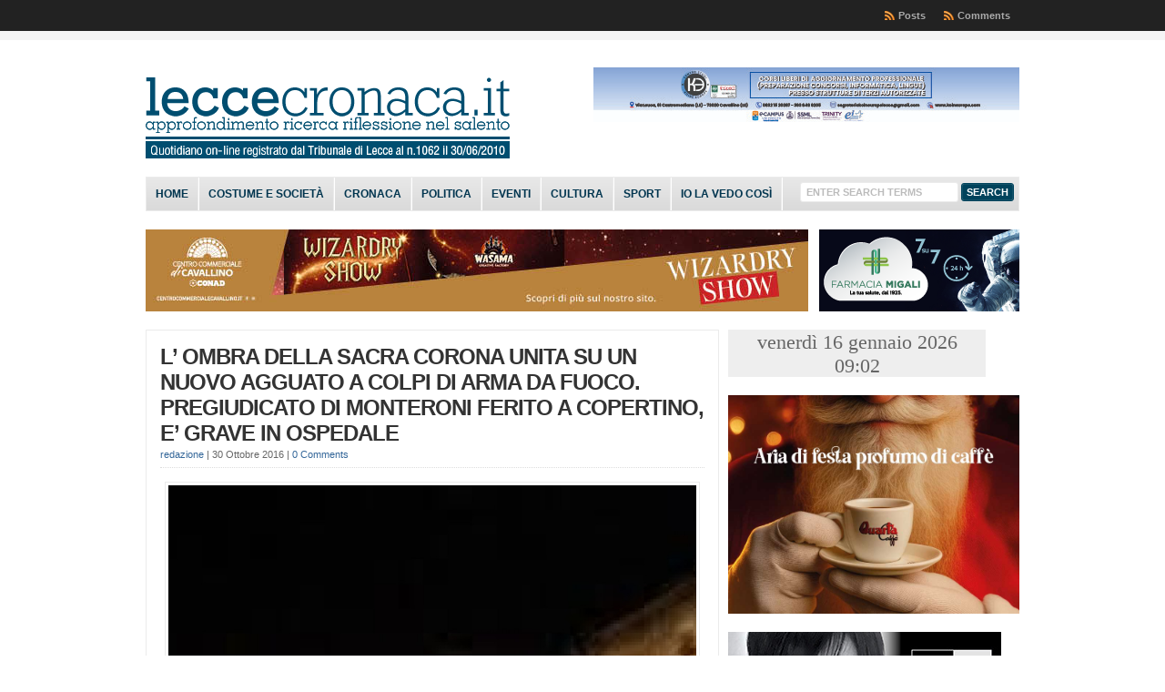

--- FILE ---
content_type: text/html; charset=UTF-8
request_url: https://www.leccecronaca.it/index.php/2016/10/30/l-ombra-della-sacra-corona-unita-su-un-nuovo-agguato-a-colpi-di-arma-da-fuoco-pregiudicato-di-monteroni-ferito-a-copertino-e-grave-in-ospedale/
body_size: 145773
content:
<!DOCTYPE html PUBLIC "-//W3C//DTD XHTML 1.0 Transitional//EN" "http://www.w3.org/TR/xhtml1/DTD/xhtml1-transitional.dtd">

<html xmlns="http://www.w3.org/1999/xhtml" lang="it-IT">

<head profile="http://gmpg.org/xfn/11">

<meta http-equiv="X-UA-Compatible" content="IE=edge" />

<meta http-equiv="Content-Type" content="text/html; charset=UTF-8" />

<title>   L&#8217; OMBRA DELLA SACRA CORONA UNITA SU UN NUOVO AGGUATO A COLPI DI ARMA DA FUOCO. PREGIUDICATO DI MONTERONI FERITO A COPERTINO, E&#8217; GRAVE IN OSPEDALE  : LecceCronaca.it</title>

<link rel="stylesheet" href="https://www.leccecronaca.it/wordpress/wp-content/themes/wp-clear8.1/style.css" type="text/css" media="screen" />

<link rel="stylesheet" href="https://www.leccecronaca.it/wordpress/wp-content/themes/wp-clear8.1/style-font.css" type="text/css" media="screen" />

	<!-- Responsive Design Resources -->
	<link rel="stylesheet" href="https://www.leccecronaca.it/wordpress/wp-content/themes/wp-clear8.1/style-responsive.css" type="text/css" media="screen" />
	<meta name="viewport" content="width=device-width,initial-scale=1" />

<link rel="pingback" href="https://www.leccecronaca.it/wordpress/xmlrpc.php" />

<meta name='robots' content='max-image-preview:large' />
<link rel="alternate" type="application/rss+xml" title="LecceCronaca.it &raquo; Feed" href="https://www.leccecronaca.it/index.php/feed/" />
<link rel="alternate" type="application/rss+xml" title="LecceCronaca.it &raquo; Feed dei commenti" href="https://www.leccecronaca.it/index.php/comments/feed/" />
<link rel="alternate" type="application/rss+xml" title="LecceCronaca.it &raquo; L&#8217; OMBRA DELLA SACRA CORONA UNITA SU UN NUOVO AGGUATO A COLPI DI ARMA DA FUOCO. PREGIUDICATO DI MONTERONI FERITO A COPERTINO, E&#8217; GRAVE IN OSPEDALE Feed dei commenti" href="https://www.leccecronaca.it/index.php/2016/10/30/l-ombra-della-sacra-corona-unita-su-un-nuovo-agguato-a-colpi-di-arma-da-fuoco-pregiudicato-di-monteroni-ferito-a-copertino-e-grave-in-ospedale/feed/" />
<script type="text/javascript">
window._wpemojiSettings = {"baseUrl":"https:\/\/s.w.org\/images\/core\/emoji\/14.0.0\/72x72\/","ext":".png","svgUrl":"https:\/\/s.w.org\/images\/core\/emoji\/14.0.0\/svg\/","svgExt":".svg","source":{"concatemoji":"https:\/\/www.leccecronaca.it\/wordpress\/wp-includes\/js\/wp-emoji-release.min.js?ver=6.2.8"}};
/*! This file is auto-generated */
!function(e,a,t){var n,r,o,i=a.createElement("canvas"),p=i.getContext&&i.getContext("2d");function s(e,t){p.clearRect(0,0,i.width,i.height),p.fillText(e,0,0);e=i.toDataURL();return p.clearRect(0,0,i.width,i.height),p.fillText(t,0,0),e===i.toDataURL()}function c(e){var t=a.createElement("script");t.src=e,t.defer=t.type="text/javascript",a.getElementsByTagName("head")[0].appendChild(t)}for(o=Array("flag","emoji"),t.supports={everything:!0,everythingExceptFlag:!0},r=0;r<o.length;r++)t.supports[o[r]]=function(e){if(p&&p.fillText)switch(p.textBaseline="top",p.font="600 32px Arial",e){case"flag":return s("\ud83c\udff3\ufe0f\u200d\u26a7\ufe0f","\ud83c\udff3\ufe0f\u200b\u26a7\ufe0f")?!1:!s("\ud83c\uddfa\ud83c\uddf3","\ud83c\uddfa\u200b\ud83c\uddf3")&&!s("\ud83c\udff4\udb40\udc67\udb40\udc62\udb40\udc65\udb40\udc6e\udb40\udc67\udb40\udc7f","\ud83c\udff4\u200b\udb40\udc67\u200b\udb40\udc62\u200b\udb40\udc65\u200b\udb40\udc6e\u200b\udb40\udc67\u200b\udb40\udc7f");case"emoji":return!s("\ud83e\udef1\ud83c\udffb\u200d\ud83e\udef2\ud83c\udfff","\ud83e\udef1\ud83c\udffb\u200b\ud83e\udef2\ud83c\udfff")}return!1}(o[r]),t.supports.everything=t.supports.everything&&t.supports[o[r]],"flag"!==o[r]&&(t.supports.everythingExceptFlag=t.supports.everythingExceptFlag&&t.supports[o[r]]);t.supports.everythingExceptFlag=t.supports.everythingExceptFlag&&!t.supports.flag,t.DOMReady=!1,t.readyCallback=function(){t.DOMReady=!0},t.supports.everything||(n=function(){t.readyCallback()},a.addEventListener?(a.addEventListener("DOMContentLoaded",n,!1),e.addEventListener("load",n,!1)):(e.attachEvent("onload",n),a.attachEvent("onreadystatechange",function(){"complete"===a.readyState&&t.readyCallback()})),(e=t.source||{}).concatemoji?c(e.concatemoji):e.wpemoji&&e.twemoji&&(c(e.twemoji),c(e.wpemoji)))}(window,document,window._wpemojiSettings);
</script>
<style type="text/css">
img.wp-smiley,
img.emoji {
	display: inline !important;
	border: none !important;
	box-shadow: none !important;
	height: 1em !important;
	width: 1em !important;
	margin: 0 0.07em !important;
	vertical-align: -0.1em !important;
	background: none !important;
	padding: 0 !important;
}
</style>
	<link rel='stylesheet' id='wp-block-library-css' href='https://www.leccecronaca.it/wordpress/wp-includes/css/dist/block-library/style.min.css?ver=6.2.8' type='text/css' media='all' />
<link rel='stylesheet' id='classic-theme-styles-css' href='https://www.leccecronaca.it/wordpress/wp-includes/css/classic-themes.min.css?ver=6.2.8' type='text/css' media='all' />
<style id='global-styles-inline-css' type='text/css'>
body{--wp--preset--color--black: #000000;--wp--preset--color--cyan-bluish-gray: #abb8c3;--wp--preset--color--white: #ffffff;--wp--preset--color--pale-pink: #f78da7;--wp--preset--color--vivid-red: #cf2e2e;--wp--preset--color--luminous-vivid-orange: #ff6900;--wp--preset--color--luminous-vivid-amber: #fcb900;--wp--preset--color--light-green-cyan: #7bdcb5;--wp--preset--color--vivid-green-cyan: #00d084;--wp--preset--color--pale-cyan-blue: #8ed1fc;--wp--preset--color--vivid-cyan-blue: #0693e3;--wp--preset--color--vivid-purple: #9b51e0;--wp--preset--gradient--vivid-cyan-blue-to-vivid-purple: linear-gradient(135deg,rgba(6,147,227,1) 0%,rgb(155,81,224) 100%);--wp--preset--gradient--light-green-cyan-to-vivid-green-cyan: linear-gradient(135deg,rgb(122,220,180) 0%,rgb(0,208,130) 100%);--wp--preset--gradient--luminous-vivid-amber-to-luminous-vivid-orange: linear-gradient(135deg,rgba(252,185,0,1) 0%,rgba(255,105,0,1) 100%);--wp--preset--gradient--luminous-vivid-orange-to-vivid-red: linear-gradient(135deg,rgba(255,105,0,1) 0%,rgb(207,46,46) 100%);--wp--preset--gradient--very-light-gray-to-cyan-bluish-gray: linear-gradient(135deg,rgb(238,238,238) 0%,rgb(169,184,195) 100%);--wp--preset--gradient--cool-to-warm-spectrum: linear-gradient(135deg,rgb(74,234,220) 0%,rgb(151,120,209) 20%,rgb(207,42,186) 40%,rgb(238,44,130) 60%,rgb(251,105,98) 80%,rgb(254,248,76) 100%);--wp--preset--gradient--blush-light-purple: linear-gradient(135deg,rgb(255,206,236) 0%,rgb(152,150,240) 100%);--wp--preset--gradient--blush-bordeaux: linear-gradient(135deg,rgb(254,205,165) 0%,rgb(254,45,45) 50%,rgb(107,0,62) 100%);--wp--preset--gradient--luminous-dusk: linear-gradient(135deg,rgb(255,203,112) 0%,rgb(199,81,192) 50%,rgb(65,88,208) 100%);--wp--preset--gradient--pale-ocean: linear-gradient(135deg,rgb(255,245,203) 0%,rgb(182,227,212) 50%,rgb(51,167,181) 100%);--wp--preset--gradient--electric-grass: linear-gradient(135deg,rgb(202,248,128) 0%,rgb(113,206,126) 100%);--wp--preset--gradient--midnight: linear-gradient(135deg,rgb(2,3,129) 0%,rgb(40,116,252) 100%);--wp--preset--duotone--dark-grayscale: url('#wp-duotone-dark-grayscale');--wp--preset--duotone--grayscale: url('#wp-duotone-grayscale');--wp--preset--duotone--purple-yellow: url('#wp-duotone-purple-yellow');--wp--preset--duotone--blue-red: url('#wp-duotone-blue-red');--wp--preset--duotone--midnight: url('#wp-duotone-midnight');--wp--preset--duotone--magenta-yellow: url('#wp-duotone-magenta-yellow');--wp--preset--duotone--purple-green: url('#wp-duotone-purple-green');--wp--preset--duotone--blue-orange: url('#wp-duotone-blue-orange');--wp--preset--font-size--small: 13px;--wp--preset--font-size--medium: 20px;--wp--preset--font-size--large: 36px;--wp--preset--font-size--x-large: 42px;--wp--preset--spacing--20: 0.44rem;--wp--preset--spacing--30: 0.67rem;--wp--preset--spacing--40: 1rem;--wp--preset--spacing--50: 1.5rem;--wp--preset--spacing--60: 2.25rem;--wp--preset--spacing--70: 3.38rem;--wp--preset--spacing--80: 5.06rem;--wp--preset--shadow--natural: 6px 6px 9px rgba(0, 0, 0, 0.2);--wp--preset--shadow--deep: 12px 12px 50px rgba(0, 0, 0, 0.4);--wp--preset--shadow--sharp: 6px 6px 0px rgba(0, 0, 0, 0.2);--wp--preset--shadow--outlined: 6px 6px 0px -3px rgba(255, 255, 255, 1), 6px 6px rgba(0, 0, 0, 1);--wp--preset--shadow--crisp: 6px 6px 0px rgba(0, 0, 0, 1);}:where(.is-layout-flex){gap: 0.5em;}body .is-layout-flow > .alignleft{float: left;margin-inline-start: 0;margin-inline-end: 2em;}body .is-layout-flow > .alignright{float: right;margin-inline-start: 2em;margin-inline-end: 0;}body .is-layout-flow > .aligncenter{margin-left: auto !important;margin-right: auto !important;}body .is-layout-constrained > .alignleft{float: left;margin-inline-start: 0;margin-inline-end: 2em;}body .is-layout-constrained > .alignright{float: right;margin-inline-start: 2em;margin-inline-end: 0;}body .is-layout-constrained > .aligncenter{margin-left: auto !important;margin-right: auto !important;}body .is-layout-constrained > :where(:not(.alignleft):not(.alignright):not(.alignfull)){max-width: var(--wp--style--global--content-size);margin-left: auto !important;margin-right: auto !important;}body .is-layout-constrained > .alignwide{max-width: var(--wp--style--global--wide-size);}body .is-layout-flex{display: flex;}body .is-layout-flex{flex-wrap: wrap;align-items: center;}body .is-layout-flex > *{margin: 0;}:where(.wp-block-columns.is-layout-flex){gap: 2em;}.has-black-color{color: var(--wp--preset--color--black) !important;}.has-cyan-bluish-gray-color{color: var(--wp--preset--color--cyan-bluish-gray) !important;}.has-white-color{color: var(--wp--preset--color--white) !important;}.has-pale-pink-color{color: var(--wp--preset--color--pale-pink) !important;}.has-vivid-red-color{color: var(--wp--preset--color--vivid-red) !important;}.has-luminous-vivid-orange-color{color: var(--wp--preset--color--luminous-vivid-orange) !important;}.has-luminous-vivid-amber-color{color: var(--wp--preset--color--luminous-vivid-amber) !important;}.has-light-green-cyan-color{color: var(--wp--preset--color--light-green-cyan) !important;}.has-vivid-green-cyan-color{color: var(--wp--preset--color--vivid-green-cyan) !important;}.has-pale-cyan-blue-color{color: var(--wp--preset--color--pale-cyan-blue) !important;}.has-vivid-cyan-blue-color{color: var(--wp--preset--color--vivid-cyan-blue) !important;}.has-vivid-purple-color{color: var(--wp--preset--color--vivid-purple) !important;}.has-black-background-color{background-color: var(--wp--preset--color--black) !important;}.has-cyan-bluish-gray-background-color{background-color: var(--wp--preset--color--cyan-bluish-gray) !important;}.has-white-background-color{background-color: var(--wp--preset--color--white) !important;}.has-pale-pink-background-color{background-color: var(--wp--preset--color--pale-pink) !important;}.has-vivid-red-background-color{background-color: var(--wp--preset--color--vivid-red) !important;}.has-luminous-vivid-orange-background-color{background-color: var(--wp--preset--color--luminous-vivid-orange) !important;}.has-luminous-vivid-amber-background-color{background-color: var(--wp--preset--color--luminous-vivid-amber) !important;}.has-light-green-cyan-background-color{background-color: var(--wp--preset--color--light-green-cyan) !important;}.has-vivid-green-cyan-background-color{background-color: var(--wp--preset--color--vivid-green-cyan) !important;}.has-pale-cyan-blue-background-color{background-color: var(--wp--preset--color--pale-cyan-blue) !important;}.has-vivid-cyan-blue-background-color{background-color: var(--wp--preset--color--vivid-cyan-blue) !important;}.has-vivid-purple-background-color{background-color: var(--wp--preset--color--vivid-purple) !important;}.has-black-border-color{border-color: var(--wp--preset--color--black) !important;}.has-cyan-bluish-gray-border-color{border-color: var(--wp--preset--color--cyan-bluish-gray) !important;}.has-white-border-color{border-color: var(--wp--preset--color--white) !important;}.has-pale-pink-border-color{border-color: var(--wp--preset--color--pale-pink) !important;}.has-vivid-red-border-color{border-color: var(--wp--preset--color--vivid-red) !important;}.has-luminous-vivid-orange-border-color{border-color: var(--wp--preset--color--luminous-vivid-orange) !important;}.has-luminous-vivid-amber-border-color{border-color: var(--wp--preset--color--luminous-vivid-amber) !important;}.has-light-green-cyan-border-color{border-color: var(--wp--preset--color--light-green-cyan) !important;}.has-vivid-green-cyan-border-color{border-color: var(--wp--preset--color--vivid-green-cyan) !important;}.has-pale-cyan-blue-border-color{border-color: var(--wp--preset--color--pale-cyan-blue) !important;}.has-vivid-cyan-blue-border-color{border-color: var(--wp--preset--color--vivid-cyan-blue) !important;}.has-vivid-purple-border-color{border-color: var(--wp--preset--color--vivid-purple) !important;}.has-vivid-cyan-blue-to-vivid-purple-gradient-background{background: var(--wp--preset--gradient--vivid-cyan-blue-to-vivid-purple) !important;}.has-light-green-cyan-to-vivid-green-cyan-gradient-background{background: var(--wp--preset--gradient--light-green-cyan-to-vivid-green-cyan) !important;}.has-luminous-vivid-amber-to-luminous-vivid-orange-gradient-background{background: var(--wp--preset--gradient--luminous-vivid-amber-to-luminous-vivid-orange) !important;}.has-luminous-vivid-orange-to-vivid-red-gradient-background{background: var(--wp--preset--gradient--luminous-vivid-orange-to-vivid-red) !important;}.has-very-light-gray-to-cyan-bluish-gray-gradient-background{background: var(--wp--preset--gradient--very-light-gray-to-cyan-bluish-gray) !important;}.has-cool-to-warm-spectrum-gradient-background{background: var(--wp--preset--gradient--cool-to-warm-spectrum) !important;}.has-blush-light-purple-gradient-background{background: var(--wp--preset--gradient--blush-light-purple) !important;}.has-blush-bordeaux-gradient-background{background: var(--wp--preset--gradient--blush-bordeaux) !important;}.has-luminous-dusk-gradient-background{background: var(--wp--preset--gradient--luminous-dusk) !important;}.has-pale-ocean-gradient-background{background: var(--wp--preset--gradient--pale-ocean) !important;}.has-electric-grass-gradient-background{background: var(--wp--preset--gradient--electric-grass) !important;}.has-midnight-gradient-background{background: var(--wp--preset--gradient--midnight) !important;}.has-small-font-size{font-size: var(--wp--preset--font-size--small) !important;}.has-medium-font-size{font-size: var(--wp--preset--font-size--medium) !important;}.has-large-font-size{font-size: var(--wp--preset--font-size--large) !important;}.has-x-large-font-size{font-size: var(--wp--preset--font-size--x-large) !important;}
.wp-block-navigation a:where(:not(.wp-element-button)){color: inherit;}
:where(.wp-block-columns.is-layout-flex){gap: 2em;}
.wp-block-pullquote{font-size: 1.5em;line-height: 1.6;}
</style>
<script type='text/javascript' src='https://www.leccecronaca.it/wordpress/wp-includes/js/jquery/jquery.min.js?ver=3.6.4' id='jquery-core-js'></script>
<script type='text/javascript' src='https://www.leccecronaca.it/wordpress/wp-includes/js/jquery/jquery-migrate.min.js?ver=3.4.0' id='jquery-migrate-js'></script>
<script type='text/javascript' src='https://www.leccecronaca.it/wordpress/wp-content/themes/wp-clear8.1/js/suckerfish-cat.js?ver=6.2.8' id='suckerfish-cat-js'></script>
<script type='text/javascript' src='https://www.leccecronaca.it/wordpress/wp-content/themes/wp-clear8.1/js/jquery.mobilemenu.js?ver=6.2.8' id='mobilmenu-js'></script>
<script type='text/javascript' src='https://www.leccecronaca.it/wordpress/wp-content/themes/wp-clear8.1/js/flexslider.js?ver=6.2.8' id='flexslider-js'></script>
<link rel="https://api.w.org/" href="https://www.leccecronaca.it/index.php/wp-json/" /><link rel="alternate" type="application/json" href="https://www.leccecronaca.it/index.php/wp-json/wp/v2/posts/101555" /><link rel="EditURI" type="application/rsd+xml" title="RSD" href="https://www.leccecronaca.it/wordpress/xmlrpc.php?rsd" />
<link rel="wlwmanifest" type="application/wlwmanifest+xml" href="https://www.leccecronaca.it/wordpress/wp-includes/wlwmanifest.xml" />

<link rel="canonical" href="https://www.leccecronaca.it/index.php/2016/10/30/l-ombra-della-sacra-corona-unita-su-un-nuovo-agguato-a-colpi-di-arma-da-fuoco-pregiudicato-di-monteroni-ferito-a-copertino-e-grave-in-ospedale/" />
<link rel='shortlink' href='https://www.leccecronaca.it/?p=101555' />
<link rel="alternate" type="application/json+oembed" href="https://www.leccecronaca.it/index.php/wp-json/oembed/1.0/embed?url=https%3A%2F%2Fwww.leccecronaca.it%2Findex.php%2F2016%2F10%2F30%2Fl-ombra-della-sacra-corona-unita-su-un-nuovo-agguato-a-colpi-di-arma-da-fuoco-pregiudicato-di-monteroni-ferito-a-copertino-e-grave-in-ospedale%2F" />
<link rel="alternate" type="text/xml+oembed" href="https://www.leccecronaca.it/index.php/wp-json/oembed/1.0/embed?url=https%3A%2F%2Fwww.leccecronaca.it%2Findex.php%2F2016%2F10%2F30%2Fl-ombra-della-sacra-corona-unita-su-un-nuovo-agguato-a-colpi-di-arma-da-fuoco-pregiudicato-di-monteroni-ferito-a-copertino-e-grave-in-ospedale%2F&#038;format=xml" />
<meta property='og:type' content='article' />
<meta property='og:title' content='L’ OMBRA DELLA SACRA CORONA UNITA SU UN NUOVO AGGUATO A COLPI DI ARMA DA FUOCO. PREGIUDICATO DI MONTERONI FERITO A COPERTINO, E’ GRAVE IN OSPEDALE' />
<meta property='og:url' content='https://www.leccecronaca.it/index.php/2016/10/30/l-ombra-della-sacra-corona-unita-su-un-nuovo-agguato-a-colpi-di-arma-da-fuoco-pregiudicato-di-monteroni-ferito-a-copertino-e-grave-in-ospedale/' />
<meta property='og:description' content='(e.l.)______A quattro giorni dall&#039; agguato mortale in cui è stato assassinato Augustino Potenza, un nuovo inquietante episodio di violenza, riconducibile agli ambienti della criminalità organizzata. Un&#039; altra sparatoria vicino alla gente. Un altro regolamento di conti, vecchi, o nuovi, non è ancora chiaro, al momento, così come, per quanto ipotizzabile, non ci sono elementi concreti che portino a collegare l&#039; episodio di Casarano, con quanto uccesso ieri sera a Copertino. Ma è una delle ipotesi su cui gli inquirenti stanno lavorando in queste ore, dal momento che in passato le &#039;attività&#039; delle due vittime si sono incrociate. Ieri sera, verso le 21, due sicari sono arrivati davanti ad un negozio di via Piave, gestito dalla moglie del loro obiettivo. Uno è rimasto in auto, pronto a ripartire, l&#039; altro è sceso, ed ha sparato per uccidere, direttamente al petto di Roberto Giancane, 43 anni, di Monteroni. Raggiunto da un colpo, è stato poi ricoverato nel [...]' />
<meta property='og:site_name' content='LecceCronaca.it' />
<meta property='fb:app_id' content='138559812944837' />
<meta property='og:locale' content='it_IT' />
<meta property='og:image' content='https://www.leccecronaca.it/wordpress/wp-content/uploads/2016/10/24990632_c615c.jpg' />
<link rel='image_src' href='https://www.leccecronaca.it/wordpress/wp-content/uploads/2016/10/24990632_c615c.jpg' />

<!-- Alternate Stylesheet -->
<link href="https://www.leccecronaca.it/wordpress/wp-content/themes/wp-clear8.1/styles/default.css" rel="stylesheet" type="text/css" />

<!-- Custom Styles from Theme Setting Page -->
<style type="text/css">
body {background-color:#ffffff;}
h1,h2,h3,h4,h5,h6,h7,#sitetitle .title {font-weight:bold;}
#sitetitle,#logo {float:left;width:49%;}
#sitetitle .title {font-family:Arial,Helvetica,sans-serif;}
#sitetitle .title,#sitetitle .description {float:none;text-indent:-999em;position:absolute;display:none;left:-999em;}
#topnav,#topnav ul ul a {font-size:8pt;font-weight:bold;font-family:Tahoma,Verdana,sans-serif;}
#catnav,#catnav ul ul a {font-size:9pt;font-weight:bold;font-family:Calibri,Arial,sans-serif;background-color:#e6e6e6;}
#catnav ul a,#catnav ul ul a {color:#00354f;}
#catnav ul a:hover,#catnav ul ul a:hover {color:#ffffff;}
#catnav ul a:hover,#catnav ul ul a:hover {background-color:#2b2b2b;}
.maincontent, #content {font-size:11pt;}
#contentright {font-size:8pt;}
a.comment-reply-link,a.comment-reply-link:link,a.comment-reply-link:visited,#commentform input#submit,.archive-tabs a,.archive-tabs a:link,.archive-tabs a:visited,a.more-link,a.more-link:link,a.more-link:visited,p.email-form .subbutton,#searchform #submitbutton {border-color:#00435c;background-color:#00435c;}
a.comment-reply-link,a.comment-reply-link:link,a.comment-reply-link:visited,#commentform input#submit,.archive-tabs a,.archive-tabs a:link,.archive-tabs a:visited,a.more-link,a.more-link:link,a.more-link:visited,p.email-form .subbutton,#searchform #submitbutton {color:#ffffff !important;}
#footer {background:#000000;font-size:8pt;}
</style>

<!-- Styles from custom.css -->
<link href="https://www.leccecronaca.it/wordpress/wp-content/themes/wp-clear8.1/custom.css" rel="stylesheet" type="text/css" />

	<!-- MobileMenu JS -->
	<script type="text/javascript">
		jQuery(function () {
			jQuery('.nav').mobileMenu({ defaultText: 'Navigate to ...' });
			jQuery('.catnav').mobileMenu({ defaultText: 'Navigate to ... ', className: 'select-menu-catnav' });
		});
	</script>

	<!-- Media Queries Script for IE8 and Older -->
	<!--[if lt IE 9]>
		<script type="text/javascript" src="http://css3-mediaqueries-js.googlecode.com/svn/trunk/css3-mediaqueries.js"></script>
	<![endif]-->
<style type="text/css">.recentcomments a{display:inline !important;padding:0 !important;margin:0 !important;}</style><style id="wpforms-css-vars-root">
				:root {
					--wpforms-field-border-radius: 3px;
--wpforms-field-background-color: #ffffff;
--wpforms-field-border-color: rgba( 0, 0, 0, 0.25 );
--wpforms-field-text-color: rgba( 0, 0, 0, 0.7 );
--wpforms-label-color: rgba( 0, 0, 0, 0.85 );
--wpforms-label-sublabel-color: rgba( 0, 0, 0, 0.55 );
--wpforms-label-error-color: #d63637;
--wpforms-button-border-radius: 3px;
--wpforms-button-background-color: #066aab;
--wpforms-button-text-color: #ffffff;
--wpforms-field-size-input-height: 43px;
--wpforms-field-size-input-spacing: 15px;
--wpforms-field-size-font-size: 16px;
--wpforms-field-size-line-height: 19px;
--wpforms-field-size-padding-h: 14px;
--wpforms-field-size-checkbox-size: 16px;
--wpforms-field-size-sublabel-spacing: 5px;
--wpforms-field-size-icon-size: 1;
--wpforms-label-size-font-size: 16px;
--wpforms-label-size-line-height: 19px;
--wpforms-label-size-sublabel-font-size: 14px;
--wpforms-label-size-sublabel-line-height: 17px;
--wpforms-button-size-font-size: 17px;
--wpforms-button-size-height: 41px;
--wpforms-button-size-padding-h: 15px;
--wpforms-button-size-margin-top: 10px;

				}
			</style>

</head>

<body class="post-template-default single single-post postid-101555 single-format-standard c-sw">

<div class="outer-wrap">

			<div class="nav-wrapper">
			<div id="topnav">
				<div class="limit">
					<ul class="nav clearfix">
												<li class="rss-comments"><a title="Comments RSS Feed" href="https://www.leccecronaca.it/index.php/comments/feed/">Comments</a></li>
						<li class="rss-content"><a title="Posts RSS Feed" href="https://www.leccecronaca.it/index.php/feed/">Posts</a></li>
					</ul>
				</div>
			</div>
		</div>
	
	<div id="wrap">

		<div id="header">
			<div id="head-content" class="clearfix">
									<div id="logo">
						<a href="https://www.leccecronaca.it" title="LecceCronaca.it"><img src="https://www.leccecronaca.it/wordpress/wp-content/uploads/2012/11/Testata-con-registro31.png" alt="LecceCronaca.it" /></a>
					</div>
								<div class="head-banner468">
	<a href='https://www.koineurope.com/'>
<img src='https://www.leccecronaca.it/wordpress/wp-content/uploads/2025/08/Koine-BANNER-468X60-PX-LECCECRONACA.jpg' alt='banner ad' /></a></div>
			</div>
		</div>


					<div class="nav-wrapper_cat">
				<div id="catnav">
					<ul class="catnav clearfix">
						<li id="menu-item-137364" class="menu-item menu-item-type-custom menu-item-object-custom menu-item-home menu-item-137364"><a href="http://www.leccecronaca.it/">Home</a></li>
<li id="menu-item-6530" class="menu-item menu-item-type-taxonomy menu-item-object-category menu-item-6530"><a href="https://www.leccecronaca.it/index.php/category/costumeesocieta/">Costume e società</a></li>
<li id="menu-item-19989" class="menu-item menu-item-type-taxonomy menu-item-object-category current-post-ancestor current-menu-parent current-post-parent menu-item-19989"><a href="https://www.leccecronaca.it/index.php/category/cronaca/">Cronaca</a></li>
<li id="menu-item-50304" class="menu-item menu-item-type-taxonomy menu-item-object-category menu-item-50304"><a href="https://www.leccecronaca.it/index.php/category/politica/">Politica</a></li>
<li id="menu-item-50303" class="menu-item menu-item-type-taxonomy menu-item-object-category menu-item-50303"><a href="https://www.leccecronaca.it/index.php/category/eventi/">Eventi</a></li>
<li id="menu-item-937" class="menu-item menu-item-type-taxonomy menu-item-object-category menu-item-937"><a href="https://www.leccecronaca.it/index.php/category/cultura/">Cultura</a></li>
<li id="menu-item-944" class="menu-item menu-item-type-taxonomy menu-item-object-category menu-item-944"><a href="https://www.leccecronaca.it/index.php/category/sport/">Sport</a></li>
<li id="menu-item-5761" class="menu-item menu-item-type-taxonomy menu-item-object-category menu-item-5761"><a href="https://www.leccecronaca.it/index.php/category/la-vedo/">Io la vedo così</a></li>
						<li class="search"><form id="searchform" method="get" action="https://www.leccecronaca.it/" ><input type="text" value="Enter Search Terms" onfocus="if (this.value == 'Enter Search Terms') {this.value = '';}" onblur="if (this.value == '') {this.value = 'Enter Search Terms';}" size="18" maxlength="50" name="s" id="searchfield" /><input type="submit" value="search" id="submitbutton" /></form>
</li>
					</ul>
				</div>
			</div>
		
		
<div class="banner728-container clearfix">
	<div class="banner728 left">
		<a href='https://www.centrocommercialecavallino.it'>
<img src='https://www.leccecronaca.it/wordpress/wp-content/uploads/2025/12/728x90.jpg' alt='banner ad'/></a>	</div>
		
	<div class="banner220">
		<a href='http://farmaciamigali.it/'><img src='http://www.leccecronaca.it/wordpress/wp-content/uploads/2022/04/FARMACI-MIGALI-AMICA-BANNER_220x90.png' alt='banner ad' /></a>	</div>
	</div>


		<div id="page" class="clearfix">

			<div class="page-border clearfix">


				<div id="contentleft" class="clearfix">


					<div id="content" class="clearfix">

						
						

						<div class="post" id="post-main-101555">

							<div class="entry">

								<h1 class="post-title single entry-title"><a href="https://www.leccecronaca.it/index.php/2016/10/30/l-ombra-della-sacra-corona-unita-su-un-nuovo-agguato-a-colpi-di-arma-da-fuoco-pregiudicato-di-monteroni-ferito-a-copertino-e-grave-in-ospedale/" rel="bookmark" title="Permanent Link to L&#8217; OMBRA DELLA SACRA CORONA UNITA SU UN NUOVO AGGUATO A COLPI DI ARMA DA FUOCO. PREGIUDICATO DI MONTERONI FERITO A COPERTINO, E&#8217; GRAVE IN OSPEDALE">L&#8217; OMBRA DELLA SACRA CORONA UNITA SU UN NUOVO AGGUATO A COLPI DI ARMA DA FUOCO. PREGIUDICATO DI MONTERONI FERITO A COPERTINO, E&#8217; GRAVE IN OSPEDALE</a></h1>

								<div class="meta single">

	<span class="meta-author">
		<a href="https://www.leccecronaca.it/index.php/author/redazione/" title="Articoli scritti da redazione" rel="author">redazione</a> | 
	</span> 

	<span class="meta-date">
		30 Ottobre 2016	</span> 

		<span class="meta-comments">
		 | <a href="https://www.leccecronaca.it/index.php/2016/10/30/l-ombra-della-sacra-corona-unita-su-un-nuovo-agguato-a-colpi-di-arma-da-fuoco-pregiudicato-di-monteroni-ferito-a-copertino-e-grave-in-ospedale/#respond" rel="bookmark" title="Comments for L&#8217; OMBRA DELLA SACRA CORONA UNITA SU UN NUOVO AGGUATO A COLPI DI ARMA DA FUOCO. PREGIUDICATO DI MONTERONI FERITO A COPERTINO, E&#8217; GRAVE IN OSPEDALE">0 Comments</a>
	</span>
	 

</div>
								
								<p><img decoding="async" width="1024" height="768" title="24990632_c615c" class="aligncenter size-full wp-image-101559" alt="" src="https://www.leccecronaca.it/wordpress/wp-content/uploads/2016/10/24990632_c615c.jpg" srcset="https://www.leccecronaca.it/wordpress/wp-content/uploads/2016/10/24990632_c615c.jpg 1024w, https://www.leccecronaca.it/wordpress/wp-content/uploads/2016/10/24990632_c615c-300x225.jpg 300w, https://www.leccecronaca.it/wordpress/wp-content/uploads/2016/10/24990632_c615c-768x576.jpg 768w, https://www.leccecronaca.it/wordpress/wp-content/uploads/2016/10/24990632_c615c-400x300.jpg 400w" sizes="(max-width: 1024px) 100vw, 1024px" />(e.l.)______A quattro giorni dall&#8217; agguato mortale in cui è stato assassinato Augustino Potenza, un nuovo inquietante episodio di violenza, riconducibile agli ambienti della criminalità organizzata. Un&#8217; altra sparatoria vicino alla gente. Un altro regolamento di conti, vecchi, o nuovi, non è ancora chiaro, al momento, così come, per quanto ipotizzabile, non ci sono elementi concreti che portino a collegare l&#8217; episodio di Casarano, con quanto uccesso ieri sera a Copertino.</p>
<p>Ma è una delle ipotesi su cui gli inquirenti stanno lavorando in queste ore, dal momento che in passato le &#8216;attività&#8217; delle due vittime si sono incrociate.</p>
<p>Ieri sera, verso le 21, due sicari sono arrivati davanti ad un negozio di via Piave, gestito dalla moglie del loro obiettivo. Uno è rimasto in auto, pronto a ripartire, l&#8217; altro è sceso, ed ha sparato per uccidere, direttamente al petto di Roberto Giancane, 43 anni, di Monteroni.</p>
<p>Raggiunto da un colpo, è stato poi ricoverato nel reparto rianimazione del &#8216;Vito Fazzi&#8217; di Lecce, dove è in gravi condizioni.</p>
<p>Un secondo colpo, che sarebbe stato quello di grazia, non è partito, perché l&#8217; arma usata dal sicario, una Tokarev 7,62 , si é inceppata.</p>
<p>L&#8217; uomo, soprannominato &#8220;Nocciolina&#8221;, che da anni era ridotto su una sedia a rotelle, da quando uscì vivo per miracolo, ma invalido, da un altro agguato, ha numerosi precedenti per rapina, estorsione e spaccio di droga. ______</p>
<p>LA RICERCA nei nostri articoli dei giorni scorsi</p>
<p><a href="https://www.leccecronaca.it/index.php/2016/10/26/ultimora-boss-della-sacra-corona-unita-assassinato-nel-parcheggio-di-un-supermercato-di-casarano/">https://www.leccecronaca.it/index.php/2016/10/26/ultimora-boss-della-sacra-corona-unita-assassinato-nel-parcheggio-di-un-supermercato-di-casarano/</a></p>
<p><a href="https://www.leccecronaca.it/index.php/2016/10/27/l-agguato-mortale-di-casarano-aggiornamenti/">https://www.leccecronaca.it/index.php/2016/10/27/l-agguato-mortale-di-casarano-aggiornamenti/</a></p>
<p>&nbsp;</p>
<p>&nbsp;</p>
<p>&nbsp;</p>
<fb:like href='https://www.leccecronaca.it/index.php/2016/10/30/l-ombra-della-sacra-corona-unita-su-un-nuovo-agguato-a-colpi-di-arma-da-fuoco-pregiudicato-di-monteroni-ferito-a-copertino-e-grave-in-ospedale/' send='true' layout='button_count' show_faces='true' width='450' height='65' action='recommend' colorscheme='light' font='lucida grande'></fb:like><span class="fb_share"><fb:like href="https://www.leccecronaca.it/index.php/2016/10/30/l-ombra-della-sacra-corona-unita-su-un-nuovo-agguato-a-colpi-di-arma-da-fuoco-pregiudicato-di-monteroni-ferito-a-copertino-e-grave-in-ospedale/" layout="button_count"></fb:like></span>
								<div style="clear:both;"></div>

								
																<p class="cats"><strong>Category</strong>: <a href="https://www.leccecronaca.it/index.php/category/cronaca/" rel="category tag">Cronaca</a></p>

							</div>

						</div>

						
<div class="auth-bio clearfix">

	<div class="bio">

		
		<h3>About the Author <span class="profile">(<a rel="author" href="https://www.leccecronaca.it/?author=4">Author Profile</a>)</span></h3>

		
	</div>

</div>


						<div id="related" class="clearfix">

	
	<div class="subscribe">

		<h3>Subscribe</h3>

		<p>If you enjoyed this article, subscribe to receive more just like it.</p>

		
		<div class="sub-icons clearfix">

	<a title="Subscribe via RSS Feed" href="https://www.leccecronaca.it/index.php/feed/"><img class="rss-sub" src="https://www.leccecronaca.it/wordpress/wp-content/themes/wp-clear8.1/images/feed.png" alt="Subscribe via RSS Feed" align="top" /></a>

	<a title="Collegati con Facebook" rel="external" href="http://www.facebook.com/pages/LecceCronaca/283207951754898?sk=info"><img class="facebook-sub" src="https://www.leccecronaca.it/wordpress/wp-content/themes/wp-clear8.1/images/facebook.png" alt="Collegati con Facebook" align="top" /></a>









</div>
	</div>

</div>
						
<!-- You can start editing here. -->

<div id="comments">

	<div class="allcomments">

	
					<!-- If comments are open, but there are no comments. -->

		 
	
	</div>

		<div id="respond" class="comment-respond">
		<h3 id="reply-title" class="comment-reply-title">Lascia un commento</h3><form action="https://www.leccecronaca.it/wordpress/wp-comments-post.php" method="post" id="commentform" class="comment-form"><p class="comment-notes"><span id="email-notes">Il tuo indirizzo email non sarà pubblicato.</span> <span class="required-field-message">I campi obbligatori sono contrassegnati <span class="required">*</span></span></p><p class="comment-form-comment"><label for="comment">Commento <span class="required">*</span></label> <textarea id="comment" name="comment" cols="45" rows="8" maxlength="65525" required="required"></textarea></p><div id="comment-user-details"><div id="alt-login-methods"><p><fb:login-button v="2" scope="email,publish_stream" onlogin="sfc_update_user_details();">Connect with Facebook</fb:login-button></p></div><p class="comment-form-author"><label for="author">Nome <span class="required">*</span></label> <input id="author" name="author" type="text" value="" size="30" maxlength="245" autocomplete="name" required="required" /></p>
<p class="comment-form-email"><label for="email">Email <span class="required">*</span></label> <input id="email" name="email" type="text" value="" size="30" maxlength="100" aria-describedby="email-notes" autocomplete="email" required="required" /></p>
<p class="comment-form-url"><label for="url">Sito web</label> <input id="url" name="url" type="text" value="" size="30" maxlength="200" autocomplete="url" /></p>
<p class="comment-form-cookies-consent"><input id="wp-comment-cookies-consent" name="wp-comment-cookies-consent" type="checkbox" value="yes" /> <label for="wp-comment-cookies-consent">Salva il mio nome, email e sito web in questo browser per la prossima volta che commento.</label></p>
</div><p class="form-submit"><input name="submit" type="submit" id="submit" class="submit" value="Invia commento" /> <input type='hidden' name='comment_post_ID' value='101555' id='comment_post_ID' />
<input type='hidden' name='comment_parent' id='comment_parent' value='0' />
</p><p style="display: none;"><input type="hidden" id="akismet_comment_nonce" name="akismet_comment_nonce" value="566389d390" /></p><p id="sfc_comm_send"></p><p style="display: none !important;" class="akismet-fields-container" data-prefix="ak_"><label>&#916;<textarea name="ak_hp_textarea" cols="45" rows="8" maxlength="100"></textarea></label><input type="hidden" id="ak_js_1" name="ak_js" value="29"/><script>document.getElementById( "ak_js_1" ).setAttribute( "value", ( new Date() ).getTime() );</script></p></form>	</div><!-- #respond -->
	<p class="akismet_comment_form_privacy_notice">Questo sito utilizza Akismet per ridurre lo spam. <a href="https://akismet.com/privacy/" target="_blank" rel="nofollow noopener">Scopri come vengono elaborati i dati derivati dai commenti</a>.</p>
</div>
						<div class="navigation clearfix">
	<div class="alignleft single">
		&laquo; <a href="https://www.leccecronaca.it/index.php/2016/10/30/specialisti-dei-furti-in-appartamento-arrestati-a-lecce-sono-due-giovani-della-giorgia-in-trasferta-da-bari-tre-poliziotti-feriti/" rel="prev">SPECIALISTI DEI FURTI IN APPARTAMENTO ARRESTATI A LECCE IN FLAGRANZA DI REATO, SONO DUE GIOVANI DELLA GIORGIA IN TRASFERTA DA BARI. TRE POLIZIOTTI FERITI</a>	</div>
	<div class="alignright single">
		<a href="https://www.leccecronaca.it/index.php/2016/10/30/lecce-il-prepartita-contro-il-foggia-in-20-000-ma-padalino-mette-in-guardia-dal-troppo-entusiasmo/" rel="next">LECCE / IL PREPARTITA / CONTRO IL FOGGIA IN 20.000, MA PADALINO METTE IN GUARDIA DAL TROPPO ENTUSIASMO</a> &raquo;	</div>
</div>

					</div> <!-- End #content div -->

					
				</div> <!-- End #contentleft div -->


		<div id="contentright">

						<div id="sidebar" class="clearfix">
				<div id="banner300-widget-53" class="widget banner300"><div class="widget-wrap"><iframe src="https://free.timeanddate.com/clock/i8yf1wh6/n4796/tlit6/fn10/fs22/fc666/tceee/tt0/th1/ts1/tb4" frameborder="0" width="283" height="52"></iframe></div></div><div id="banner300-widget-59" class="widget banner300"><div class="widget-wrap"><a href='https://eshop.edoquarta.it/it/14-miscele-quarta-caffe'><img src="https://www.leccecronaca.it/wordpress/wp-content/uploads/2025/12/LecceCronaca_Natale2025__800x600px.jpg" border="0" /></div></div><div id="banner300-widget-55" class="widget banner300"><div class="widget-wrap"><a href='www.leccecronaca.it/'><img src="https://www.leccecronaca.it/wordpress/wp-content/uploads/2025/09/SG-Arredi-Lecce.jpeg" border="0" /></div></div><div id="banner300-widget-44" class="widget banner300"><div class="widget-wrap"><a href='www.bccsanmarzano.it'><img src="https://www.leccecronaca.it/wordpress/wp-content/uploads/2025/10/BCC-San-Marzano.jpeg" border="0" /></div></div><div id="banner300-widget-58" class="widget banner300"><div class="widget-wrap"><a href='https://www.facebook.com/utopiasport'><img src="https://www.leccecronaca.it/wordpress/wp-content/uploads/2024/10/Otopia-Sprt.jpg" border="0" /></div></div><div id="banner300-widget-62" class="widget banner300"><div class="widget-wrap"><a href='http://www.quartacaffe.com'><img src="https://www.leccecronaca.it/wordpress/wp-content/uploads/2025/07/Schermata-2025-07-07-alle-12.34.12.jpg" border="0" /></div></div><div id="banner300-widget-54" class="widget banner300"><div class="widget-wrap"><a href='http://www.leccecronaca.it/'><img src="https://www.leccecronaca.it/wordpress/wp-content/uploads/2023/06/banner-Mokaffe-300x220-2-1-1.jpg" border="0" /></div></div><div id="banner300-widget-63" class="widget banner300"><div class="widget-wrap"><a href='https://italia.upf.org/progetti/associazione-dei-media-per-la-pace-imap/'><img src="https://www.leccecronaca.it/wordpress/wp-content/uploads/2025/03/IMAP-Logo-Title.png" border="0" /></div></div><div id="banner300-widget-39" class="widget banner300"><div class="widget-wrap"><a href='https://www.facebook.com/groups/242119183492906/'><img src="http://www.leccecronaca.it/wordpress/wp-content/uploads/2020/07/Copertino-in-Vetrina.jpg" border="0" /></div></div><div id="banner300-widget-64" class="widget banner300"><div class="widget-wrap"><a href='https://www.bccleverano.it/'><img src="https://www.leccecronaca.it/wordpress/wp-content/uploads/2025/10/BCC-Leverano.jpeg" border="0" /></div></div><div id="banner300-widget-49" class="widget banner300"><div class="widget-wrap"><a href='https://www.facebook.com/vitodagostinoproduzioni/'><img src="http://www.leccecronaca.it/wordpress/wp-content/uploads/2022/03/DAgostino-300x220-1.jpg" border="0" /></div></div><div id="banner300-widget-50" class="widget banner300"><div class="widget-wrap"><iframe width="300" height="200" src="https://www.youtube.com/embed/YQ16BExId6g?si=7QG5aE30Omwel_s7" title="YouTube video player" frameborder="0" allow="accelerometer; autoplay; clipboard-write; encrypted-media; gyroscope; picture-in-picture; web-share" allowfullscreen></iframe></div></div><div id="recent-comments-4" class="widget widget_recent_comments"><div class="widget-wrap"><h3 class="widgettitle"><span>Ultimi commenti ricevuti</span></h3><ul id="recentcomments"><li class="recentcomments"><span class="comment-author-link">Paolo Fimitri</span> su <a href="https://www.leccecronaca.it/index.php/2026/01/12/elogio-del-dialetto-e-un-invito/comment-page-1/#comment-355097">ELOGIO DEL DIALETTO. E UN INVITO&#8230;</a></li><li class="recentcomments"><span class="comment-author-link">Lucia Ruggeri</span> su <a href="https://www.leccecronaca.it/index.php/2026/01/06/la-polemica-allospedale-di-scorrano-una-situazione-vergognosa-che-lede-la-dignita-delle-persone-ricoverate/comment-page-1/#comment-354959">LA POLEMICA / ALL&#8217;OSPEDALE DI SCORRANO &#8220;una situazione vergognosa che lede la dignità delle persone ricoverate&#8221;</a></li><li class="recentcomments"><span class="comment-author-link">Claudio</span> su <a href="https://www.leccecronaca.it/index.php/2025/12/29/questo-governo-sembra-letteralmente-impazzito-pensa-solo-al-riarmo-cosi-meloni-e-crosetto-portano-litalia-alla-guerra-la-grave-denuncia-conti-alla-mano-dellon-marco-pellegrini/comment-page-1/#comment-354909">&#8220;Questo governo sembra letteralmente impazzito, pensa solo al riarmo&#8221;. COSI&#8217; MELONI E CROSETTO PORTANO L&#8217;ITALIA ALLA GUERRA: LA GRAVE DENUNCIA, CIFRE, CONTI E DOCUMENTI ALLA MANO, DELL&#8217;ON. MARCO PELLEGRINI</a></li><li class="recentcomments"><span class="comment-author-link">Giovanni</span> su <a href="https://www.leccecronaca.it/index.php/2026/01/04/democrazia-sovrana-e-popolare-e-patriottica-ecco-il-venezuela-di-delcy-rodriguez-un-ritratto-della-nuova-presidentessa-attraverso-i-suoi-post-su-facebook-dellultimo-mese-utile-per-capire-come-st/comment-page-1/#comment-354905">DEMOCRAZIA SOVRANA E POPOLARE. E PATRIOTTICA. ECCO IL VENEZUELA DI DELCY RODRIGUEZ. UN RITRATTO DELLA NUOVA PRESIDENTESSA ATTRAVERSO I SUOI POST SU FACEBOOK, PER CAPIRE COME STAVANO DAVVERO LE COSE</a></li><li class="recentcomments"><span class="comment-author-link">Salvatore Savino</span> su <a href="https://www.leccecronaca.it/index.php/2026/01/06/la-polemica-allospedale-di-scorrano-una-situazione-vergognosa-che-lede-la-dignita-delle-persone-ricoverate/comment-page-1/#comment-354901">LA POLEMICA / ALL&#8217;OSPEDALE DI SCORRANO &#8220;una situazione vergognosa che lede la dignità delle persone ricoverate&#8221;</a></li><li class="recentcomments"><span class="comment-author-link">Giuseppe Malorgio</span> su <a href="https://www.leccecronaca.it/index.php/2026/01/06/la-polemica-allospedale-di-scorrano-una-situazione-vergognosa-che-lede-la-dignita-delle-persone-ricoverate/comment-page-1/#comment-354876">LA POLEMICA / ALL&#8217;OSPEDALE DI SCORRANO &#8220;una situazione vergognosa che lede la dignità delle persone ricoverate&#8221;</a></li><li class="recentcomments"><span class="comment-author-link">Elena</span> su <a href="https://www.leccecronaca.it/index.php/2026/01/03/lo-sceriffo-del-mondo-donald-trump-ha-ordinato-lattacco-al-venezuela-e-ne-ha-rapito-il-presidente-il-mondo-incredulo-di-fronte-a-un-atto-di-terrorismo-internazionale-senza-motivazioni-e-senza-spi/comment-page-1/#comment-354811">LO SCERIFFO DEL MONDO DONALD TRUMP HA ORDINATO L&#8217;ATTACCO AL VENEZUELA E NE HA RAPITO IL PRESIDENTE. IL MONDO INCREDULO, DI FRONTE A UN ATTO DI TERRORISMO INTERNAZIONALE, SENZA MOTIVAZIONI E SENZA SPIEGAZIONI</a></li><li class="recentcomments"><span class="comment-author-link">Giulia Liscaio</span> su <a href="https://www.leccecronaca.it/index.php/2026/01/04/sulle-tracce-dei-magi-la-mia-testimonianza-di-speranza-per-il-2026/comment-page-1/#comment-354789">SULLE TRACCE DEI MAGI: LA MIA TESTIMONIANZA DI SPERANZA PER IL 2026</a></li><li class="recentcomments"><span class="comment-author-link">Univerità del Salento - tramite mail</span> su <a href="https://www.leccecronaca.it/index.php/2026/01/04/schianto-allalba-sulla-sulla-provinciale-per-carmiano-muore-un-giovane-24enne-di-salice-salentino/comment-page-1/#comment-354779">SCHIANTO ALL’ALBA SULLA SULLA PROVINCIALE PER CARMIANO: MUORE UN GIOVANE 24ENNE DI SALICE SALENTINO</a></li><li class="recentcomments"><span class="comment-author-link">Raniero Sandrelli</span> su <a href="https://www.leccecronaca.it/index.php/2026/01/03/lo-sceriffo-del-mondo-donald-trump-ha-ordinato-lattacco-al-venezuela-e-ne-ha-rapito-il-presidente-il-mondo-incredulo-di-fronte-a-un-atto-di-terrorismo-internazionale-senza-motivazioni-e-senza-spi/comment-page-1/#comment-354738">LO SCERIFFO DEL MONDO DONALD TRUMP HA ORDINATO L&#8217;ATTACCO AL VENEZUELA E NE HA RAPITO IL PRESIDENTE. IL MONDO INCREDULO, DI FRONTE A UN ATTO DI TERRORISMO INTERNAZIONALE, SENZA MOTIVAZIONI E SENZA SPIEGAZIONI</a></li><li class="recentcomments"><span class="comment-author-link">CONSIGLIERI DIMISSIONARI CASTRO - tramite mail</span> su <a href="https://www.leccecronaca.it/index.php/2026/01/02/sciolto-il-consiglio-comunale-di-castro-arriva-il-commissario/comment-page-1/#comment-354736">SCIOLTO IL CONSIGLIO COMUNALE DI CASTRO, ARRIVA IL COMMISSARIO</a></li><li class="recentcomments"><span class="comment-author-link">Elena</span> su <a href="https://www.leccecronaca.it/index.php/2026/01/01/e-una-cosa-bella-non-e-la-vita-che-si-conosce-ma-quella-che-non-si-conosce-non-la-vita-passata-ma-la-futura/comment-page-1/#comment-354664">&#8220;E&#8217; una cosa bella, non è la vita che si conosce, ma quella che non si conosce; non la vita passata, ma la futura&#8221;</a></li><li class="recentcomments"><span class="comment-author-link">Francesco</span> su <a href="https://www.leccecronaca.it/index.php/2025/12/29/questo-governo-sembra-letteralmente-impazzito-pensa-solo-al-riarmo-cosi-meloni-e-crosetto-portano-litalia-alla-guerra-la-grave-denuncia-conti-alla-mano-dellon-marco-pellegrini/comment-page-1/#comment-354601">&#8220;Questo governo sembra letteralmente impazzito, pensa solo al riarmo&#8221;. COSI&#8217; MELONI E CROSETTO PORTANO L&#8217;ITALIA ALLA GUERRA: LA GRAVE DENUNCIA, CIFRE, CONTI E DOCUMENTI ALLA MANO, DELL&#8217;ON. MARCO PELLEGRINI</a></li><li class="recentcomments"><span class="comment-author-link">Paolo</span> su <a href="https://www.leccecronaca.it/index.php/2025/12/29/in-morte-di-brigitte-bardot/comment-page-1/#comment-354549">IN MORTE DI BRIGITTE BARDOT</a></li><li class="recentcomments"><span class="comment-author-link">Giusy</span> su <a href="https://www.leccecronaca.it/index.php/2025/12/29/in-morte-di-brigitte-bardot/comment-page-1/#comment-354548">IN MORTE DI BRIGITTE BARDOT</a></li><li class="recentcomments"><span class="comment-author-link">Pino</span> su <a href="https://www.leccecronaca.it/index.php/2025/12/29/in-morte-di-brigitte-bardot/comment-page-1/#comment-354547">IN MORTE DI BRIGITTE BARDOT</a></li><li class="recentcomments"><span class="comment-author-link">Anonimo</span> su <a href="https://www.leccecronaca.it/index.php/2025/12/26/i-cacciatori-al-parco-di-ugento-la-richiesta-di-spiegazioni-inviata-al-comitato-che-con-il-suo-comunicato-ha-sollevato-il-caso-la-sua-risposta/comment-page-1/#comment-354401">I CACCIATORI AL PARCO DI UGENTO. LA RICHIESTA DI SPIEGAZIONI INVIATA AL COMITATO CHE CON IL SUO COMUNICATO HA SOLLEVATO IL CASO. LA RISPOSTA</a></li><li class="recentcomments"><span class="comment-author-link">Bianco</span> su <a href="https://www.leccecronaca.it/index.php/2025/12/26/i-cacciatori-al-parco-di-ugento-la-richiesta-di-spiegazioni-inviata-al-comitato-che-con-il-suo-comunicato-ha-sollevato-il-caso-la-sua-risposta/comment-page-1/#comment-354385">I CACCIATORI AL PARCO DI UGENTO. LA RICHIESTA DI SPIEGAZIONI INVIATA AL COMITATO CHE CON IL SUO COMUNICATO HA SOLLEVATO IL CASO. LA RISPOSTA</a></li><li class="recentcomments"><span class="comment-author-link">Maruccia Marco</span> su <a href="https://www.leccecronaca.it/index.php/2025/12/26/i-cacciatori-al-parco-di-ugento-la-richiesta-di-spiegazioni-inviata-al-comitato-che-con-il-suo-comunicato-ha-sollevato-il-caso-la-sua-risposta/comment-page-1/#comment-354343">I CACCIATORI AL PARCO DI UGENTO. LA RICHIESTA DI SPIEGAZIONI INVIATA AL COMITATO CHE CON IL SUO COMUNICATO HA SOLLEVATO IL CASO. LA RISPOSTA</a></li><li class="recentcomments"><span class="comment-author-link">redazione</span> su <a href="https://www.leccecronaca.it/index.php/2025/12/24/cacciatori-di-frodo-al-parco-regionale-litorale-di-ugento/comment-page-1/#comment-354338">CACCIATORI DI FRODO AL PARCO REGIONALE LITORALE DI UGENTO</a></li></ul></div></div><div id="bannerad-widget-2" class="widget bannerad"><div class="widget-wrap"><h3 class="widgettitle"><span>Contatta la redazione</span></h3><a href='mailto:info@leccecronaca.it'><img src="http://www.leccecronaca.it/wordpress/wp-content/uploads/2019/03/ContattateciaBanner300x100.jpg" border="0" /></div></div><div id="catposts-widget-2" class="widget catposts"><div class="widget-wrap"><h3 class="widgettitle"><span><a href="https://www.leccecronaca.it/index.php/category/eventi/">Eventi</a></span></h3><div class='cat-posts-widget textwidget'>
				<div class="post">
					<div class="entry clearfix">
						<a href="https://www.leccecronaca.it/index.php/2026/01/12/elogio-del-dialetto-e-un-invito/" rel="bookmark" title="Permanent Link to ELOGIO DEL DIALETTO. E UN INVITO&#8230;">		<img class="thumbnail" src="//www.leccecronaca.it/wordpress/wp-content/uploads/2026/01/ld-150x150.jpg" alt="ELOGIO DEL DIALETTO. E UN INVITO&#8230;" title="ELOGIO DEL DIALETTO. E UN INVITO&#8230;" />
	</a>
						<p class="post-title entry-title"><a href="https://www.leccecronaca.it/index.php/2026/01/12/elogio-del-dialetto-e-un-invito/" rel="bookmark" title="Permanent Link to ELOGIO DEL DIALETTO. E UN INVITO&#8230;">ELOGIO DEL DIALETTO. E UN INVITO&#8230;</a></p>
						<p>di Raffaele Polo ____________ Scopriamo, ogni giorno, la bellezza e la irrinunciabile presenza del dialetto, nelle nostre vite. E non solo quando imprechiamo, che è il momento dove al pathos si aggiunge la spontaneità autentica e innata dell&#8217;appartenenza ad un ben definito ceppo linguistico, ma anche quando ci troviamo in confidenza con qualcuno e vogliamo [&hellip;]</p>
					</div>
					<div class="meta single">

	<span class="meta-author">
		<a href="https://www.leccecronaca.it/index.php/author/redazione/" title="Articoli scritti da redazione" rel="author">redazione</a> | 
	</span> 

	<span class="meta-date">
		12 Gennaio 2026	</span> 

		<span class="meta-comments">
		 | <a href="https://www.leccecronaca.it/index.php/2026/01/12/elogio-del-dialetto-e-un-invito/#comments" rel="bookmark" title="Comments for ELOGIO DEL DIALETTO. E UN INVITO&#8230;">1 Comment</a>
	</span>
	 

</div>					<div style="clear:both;"></div>
				</div>
						<div class="post">
					<div class="entry clearfix">
						<a href="https://www.leccecronaca.it/index.php/2025/12/31/notte-di-capodanno-memorabile-auguri-a-tutti-gli-inguaribili-romantici/" rel="bookmark" title="Permanent Link to NOTTE DI CAPODANNO MEMORABILE: &#8220;Odi et amo&#8221;. E AUGURI DI BUON ANNO NUOVO A TUTTI GLI INCREDIBILI ROMANTICI">		<img class="thumbnail" src="//www.leccecronaca.it/wordpress/wp-content/uploads/2025/12/597391HARRY-150x150.jpg" alt="NOTTE DI CAPODANNO MEMORABILE: &#8220;Odi et amo&#8221;. E AUGURI DI BUON ANNO NUOVO A TUTTI GLI INCREDIBILI ROMANTICI" title="NOTTE DI CAPODANNO MEMORABILE: &#8220;Odi et amo&#8221;. E AUGURI DI BUON ANNO NUOVO A TUTTI GLI INCREDIBILI ROMANTICI" />
	</a>
						<p class="post-title entry-title"><a href="https://www.leccecronaca.it/index.php/2025/12/31/notte-di-capodanno-memorabile-auguri-a-tutti-gli-inguaribili-romantici/" rel="bookmark" title="Permanent Link to NOTTE DI CAPODANNO MEMORABILE: &#8220;Odi et amo&#8221;. E AUGURI DI BUON ANNO NUOVO A TUTTI GLI INCREDIBILI ROMANTICI">NOTTE DI CAPODANNO MEMORABILE: &#8220;Odi et amo&#8221;. E AUGURI DI BUON ANNO NUOVO A TUTTI GLI INCREDIBILI ROMANTICI</a></p>
						<p>(Rdl) ___________ Anche in ricordo del regista Rob Reiner, morto il 14 dicembre scorso in tragiche circostanze, ecco il Capodanno memorabile di Harry (Billy Crystal) e Sally (Meg Ryan) in HARRY, TI PRESENTO SALLY, &#8220;When Harry Met Sally&#8221;, film cult del1989, con gli auguri di buon anno nuovo a tutti gli inguaribili romantici. _____________</p>
					</div>
					<div class="meta single">

	<span class="meta-author">
		<a href="https://www.leccecronaca.it/index.php/author/redazione/" title="Articoli scritti da redazione" rel="author">redazione</a> | 
	</span> 

	<span class="meta-date">
		31 Dicembre 2025	</span> 

		<span class="meta-comments">
		 | <a href="https://www.leccecronaca.it/index.php/2025/12/31/notte-di-capodanno-memorabile-auguri-a-tutti-gli-inguaribili-romantici/#respond" rel="bookmark" title="Comments for NOTTE DI CAPODANNO MEMORABILE: &#8220;Odi et amo&#8221;. E AUGURI DI BUON ANNO NUOVO A TUTTI GLI INCREDIBILI ROMANTICI">0 Comments</a>
	</span>
	 

</div>					<div style="clear:both;"></div>
				</div>
						<div class="post">
					<div class="entry clearfix">
						<a href="https://www.leccecronaca.it/index.php/2025/12/26/camminata-condivisa-dinamica-e-salutare-a-lecce-domenica-28/" rel="bookmark" title="Permanent Link to CAMMINATA CONDIVISA, DINAMICA E SALUTARE, A LECCE DOMENICA 28">		<img class="thumbnail" src="//www.leccecronaca.it/wordpress/wp-content/uploads/2025/12/caption-150x150.jpg" alt="CAMMINATA CONDIVISA, DINAMICA E SALUTARE, A LECCE DOMENICA 28" title="CAMMINATA CONDIVISA, DINAMICA E SALUTARE, A LECCE DOMENICA 28" />
	</a>
						<p class="post-title entry-title"><a href="https://www.leccecronaca.it/index.php/2025/12/26/camminata-condivisa-dinamica-e-salutare-a-lecce-domenica-28/" rel="bookmark" title="Permanent Link to CAMMINATA CONDIVISA, DINAMICA E SALUTARE, A LECCE DOMENICA 28">CAMMINATA CONDIVISA, DINAMICA E SALUTARE, A LECCE DOMENICA 28</a></p>
						<p>Riceviamo e volentieri pubblichiamo il seguente comunicato stampa degli organizzatori ____________ Walk For Life, una Camminata per la Vita: domenica 28 dicembre dalle 9:30 da Piazza Sant’Oronzo. Una camminata, libera e gratuita si svolgerà nel centro storico di Lecce Il Gruppo Life Walking Walk For Life, con la collaborazione di Camminando Insieme di Ruffano, Gruppo [&hellip;]</p>
					</div>
					<div class="meta single">

	<span class="meta-author">
		<a href="https://www.leccecronaca.it/index.php/author/redazione/" title="Articoli scritti da redazione" rel="author">redazione</a> | 
	</span> 

	<span class="meta-date">
		26 Dicembre 2025	</span> 

		<span class="meta-comments">
		 | <a href="https://www.leccecronaca.it/index.php/2025/12/26/camminata-condivisa-dinamica-e-salutare-a-lecce-domenica-28/#respond" rel="bookmark" title="Comments for CAMMINATA CONDIVISA, DINAMICA E SALUTARE, A LECCE DOMENICA 28">0 Comments</a>
	</span>
	 

</div>					<div style="clear:both;"></div>
				</div>
						<div class="post">
					<div class="entry clearfix">
						<a href="https://www.leccecronaca.it/index.php/2025/12/26/mostra-collettiva-di-arte-sacra-a-matino-collepasso-casarano-taviano/" rel="bookmark" title="Permanent Link to MOSTRA COLLETTIVA DI ARTE SACRA A MATINO COLLEPASSO CASARANO TAVIANO">		<img class="thumbnail" src="//www.leccecronaca.it/wordpress/wp-content/uploads/2025/12/Autore-Maria-Elisabetta-De-Giorgi-Titolo-San-Francesco-dAssisi-Il-Cantico-delle-creature-un-inno-alla-pace-universale-Tecnica-inchiostro-di-china-cm-41X35.--150x150.jpg" alt="MOSTRA COLLETTIVA DI ARTE SACRA A MATINO COLLEPASSO CASARANO TAVIANO" title="MOSTRA COLLETTIVA DI ARTE SACRA A MATINO COLLEPASSO CASARANO TAVIANO" />
	</a>
						<p class="post-title entry-title"><a href="https://www.leccecronaca.it/index.php/2025/12/26/mostra-collettiva-di-arte-sacra-a-matino-collepasso-casarano-taviano/" rel="bookmark" title="Permanent Link to MOSTRA COLLETTIVA DI ARTE SACRA A MATINO COLLEPASSO CASARANO TAVIANO">MOSTRA COLLETTIVA DI ARTE SACRA A MATINO COLLEPASSO CASARANO TAVIANO</a></p>
						<p>di Raffaele Polo _____________ (nella foto il San Francesco di Maria Elisabetta De Giorgi) __________ Sono tanti i partecipanti a questa mostra d&#8217;arte sacra itinerante che, dal 21 dicembre e sino al 7 febbraio, interesserà i comuni di Matino, Collepasso, Casarano e Taviano. In particolare, si potrà ancora visitare a&nbsp; Matino fino al 28 dicembre, [&hellip;]</p>
					</div>
					<div class="meta single">

	<span class="meta-author">
		<a href="https://www.leccecronaca.it/index.php/author/redazione/" title="Articoli scritti da redazione" rel="author">redazione</a> | 
	</span> 

	<span class="meta-date">
		26 Dicembre 2025	</span> 

		<span class="meta-comments">
		 | <a href="https://www.leccecronaca.it/index.php/2025/12/26/mostra-collettiva-di-arte-sacra-a-matino-collepasso-casarano-taviano/#respond" rel="bookmark" title="Comments for MOSTRA COLLETTIVA DI ARTE SACRA A MATINO COLLEPASSO CASARANO TAVIANO">0 Comments</a>
	</span>
	 

</div>					<div style="clear:both;"></div>
				</div>
						<div class="post">
					<div class="entry clearfix">
						<a href="https://www.leccecronaca.it/index.php/2025/12/25/dal-tramonto-di-venerdi-26-dicembre-santo-stefano-dune-ritual-beach-di-porto-cesareo-trasforma-il-silenzio-del-mare-in-festa/" rel="bookmark" title="Permanent Link to &#8220;Dal tramonto di venerdì 26 dicembre, Santo Stefano, Dune Ritual Beach di Porto Cesareo trasforma il silenzio del mare in festa&#8221;">		<img class="thumbnail" src="//www.leccecronaca.it/wordpress/wp-content/uploads/2025/12/dune-3-150x150.jpg" alt="&#8220;Dal tramonto di venerdì 26 dicembre, Santo Stefano, Dune Ritual Beach di Porto Cesareo trasforma il silenzio del mare in festa&#8221;" title="&#8220;Dal tramonto di venerdì 26 dicembre, Santo Stefano, Dune Ritual Beach di Porto Cesareo trasforma il silenzio del mare in festa&#8221;" />
	</a>
						<p class="post-title entry-title"><a href="https://www.leccecronaca.it/index.php/2025/12/25/dal-tramonto-di-venerdi-26-dicembre-santo-stefano-dune-ritual-beach-di-porto-cesareo-trasforma-il-silenzio-del-mare-in-festa/" rel="bookmark" title="Permanent Link to &#8220;Dal tramonto di venerdì 26 dicembre, Santo Stefano, Dune Ritual Beach di Porto Cesareo trasforma il silenzio del mare in festa&#8221;">&#8220;Dal tramonto di venerdì 26 dicembre, Santo Stefano, Dune Ritual Beach di Porto Cesareo trasforma il silenzio del mare in festa&#8221;</a></p>
						<p>Riceviamo e volentieri pubblichiamo il seguente comunicato stampa degli organizzatori __________ Armonia. Concept e Location.&nbsp;C’è un momento preciso, nel cuore dell’inverno, in cui la spiaggia smette di essere vuota e torna a respirare. Non ha un’ora scritta sul programma, ma coincide con il tramonto del 26 dicembre. È lì che comincia Armonia, l’evento simbolo che [&hellip;]</p>
					</div>
					<div class="meta single">

	<span class="meta-author">
		<a href="https://www.leccecronaca.it/index.php/author/redazione/" title="Articoli scritti da redazione" rel="author">redazione</a> | 
	</span> 

	<span class="meta-date">
		25 Dicembre 2025	</span> 

		<span class="meta-comments">
		 | <a href="https://www.leccecronaca.it/index.php/2025/12/25/dal-tramonto-di-venerdi-26-dicembre-santo-stefano-dune-ritual-beach-di-porto-cesareo-trasforma-il-silenzio-del-mare-in-festa/#respond" rel="bookmark" title="Comments for &#8220;Dal tramonto di venerdì 26 dicembre, Santo Stefano, Dune Ritual Beach di Porto Cesareo trasforma il silenzio del mare in festa&#8221;">0 Comments</a>
	</span>
	 

</div>					<div style="clear:both;"></div>
				</div>
		</div>
</div></div><div id="banner300-widget-60" class="widget banner300"><div class="widget-wrap"><a href='https://shorturl.at/22gn8'><img src="https://www.leccecronaca.it/wordpress/wp-content/uploads/2025/05/51ET9hF20PL._SY522_.jpg" border="0" /></div></div><div id="banner300-widget-61" class="widget banner300"><div class="widget-wrap"><a href='https://amzn.to/42GuQ7Q'><img src="https://www.leccecronaca.it/wordpress/wp-content/uploads/2025/04/1000191687-1.jpg" border="0" /></div></div><div id="bannerad-widget-5" class="widget bannerad"><div class="widget-wrap"><h3 class="widgettitle"><span>Libri da non perdere</span></h3><a href='https://shorturl.at/hARIv' target=”_blank”><img src="https://www.leccecronaca.it/wordpress/wp-content/uploads/2025/07/LecceCronache-Libri-Libro-copia-3-2-copia.jpg" border="0" /></div></div><div id="bannerad-widget-7" class="widget bannerad"><div class="widget-wrap"><a href='https://shorturl.at/VYhqj' target=”_blank”><img src="https://www.leccecronaca.it/wordpress/wp-content/uploads/2025/05/LecceCronache-Libri-Libro-copia-8-2-copia.jpg" border="0" /></div></div><div id="banner300-widget-42" class="widget banner300"><div class="widget-wrap"><a href='https://www.stefanodonno.com/'><img src="https://www.leccecronaca.it/wordpress/wp-content/uploads/2024/11/banner-Temporary-Store.jpg" border="0" /></div></div><div id="custom_html-2" class="widget_text widget widget_custom_html"><div class="widget_text widget-wrap"><h3 class="widgettitle"><span>Il Meteo di oggi</span></h3><div class="textwidget custom-html-widget"><!-- Inizio codice ilMeteo.it -->
<a href="http://www.ilmeteo.it/Puglia" title="Meteo Puglia" target="_blank" rel="noopener"><img src="http://www.ilmeteo.it/cartine3/0.PUG.png" alt="Meteo Puglia" border="0" /></a>
<!-- Fine codice ilMeteo.it --></div></div></div><div id="block-3" class="widget widget_block"><div class="widget-wrap"><h3 class="widgettitle"><span>Accedi a nostro canale YouTube</span></h3><div class="wp-widget-group__inner-blocks">
<p class="wp-block-origincode-video-gallery-gallery"><script>
var video_is_playing_videogallery_3=false;

				var player_9;
				var player_10;
				var player_11;
				var player_12;
				var player_13;
				video_is_playing_videogallery_3=false;
		function onYouTubeIframeAPIReady() {
									player_9 = new YT.Player('video_id_videogallery_3_0', {
				height: '375',
				width: '600',
				videoId: 'k11vSXp_wuI',
				playerVars: {
					'controls': 1,
					'showinfo': 1				},
				events: {
					'onStateChange': onPlayerStateChange_9,
					'loop':1
				}
			});
									player_10 = new YT.Player('video_id_videogallery_3_1', {
				height: '375',
				width: '600',
				videoId: 'IjXrK3uOy2E',
				playerVars: {
					'controls': 1,
					'showinfo': 1				},
				events: {
					'onStateChange': onPlayerStateChange_10,
					'loop':1
				}
			});
									player_11 = new YT.Player('video_id_videogallery_3_2', {
				height: '375',
				width: '600',
				videoId: 'tWhvurGgPvw',
				playerVars: {
					'controls': 1,
					'showinfo': 1				},
				events: {
					'onStateChange': onPlayerStateChange_11,
					'loop':1
				}
			});
									player_12 = new YT.Player('video_id_videogallery_3_3', {
				height: '375',
				width: '600',
				videoId: 'gC8GopABoxE',
				playerVars: {
					'controls': 1,
					'showinfo': 1				},
				events: {
					'onStateChange': onPlayerStateChange_12,
					'loop':1
				}
			});
									player_13 = new YT.Player('video_id_videogallery_3_4', {
				height: '375',
				width: '600',
				videoId: 'zEDR7KPc3uQ',
				playerVars: {
					'controls': 1,
					'showinfo': 1				},
				events: {
					'onStateChange': onPlayerStateChange_13,
					'loop':1
				}
			});
					}
				function onPlayerStateChange_9(event) {
						if (event.data == YT.PlayerState.PLAYING) {
				event.target.setPlaybackQuality('');
				video_is_playing_videogallery_3=true;
			}
			else{
				video_is_playing_videogallery_3=false;
			}
		}
				function onPlayerStateChange_10(event) {
						if (event.data == YT.PlayerState.PLAYING) {
				event.target.setPlaybackQuality('');
				video_is_playing_videogallery_3=true;
			}
			else{
				video_is_playing_videogallery_3=false;
			}
		}
				function onPlayerStateChange_11(event) {
						if (event.data == YT.PlayerState.PLAYING) {
				event.target.setPlaybackQuality('');
				video_is_playing_videogallery_3=true;
			}
			else{
				video_is_playing_videogallery_3=false;
			}
		}
				function onPlayerStateChange_12(event) {
						if (event.data == YT.PlayerState.PLAYING) {
				event.target.setPlaybackQuality('');
				video_is_playing_videogallery_3=true;
			}
			else{
				video_is_playing_videogallery_3=false;
			}
		}
				function onPlayerStateChange_13(event) {
						if (event.data == YT.PlayerState.PLAYING) {
				event.target.setPlaybackQuality('');
				video_is_playing_videogallery_3=true;
			}
			else{
				video_is_playing_videogallery_3=false;
			}
		}
				function stopYoutubeVideo() {
						player_9.pauseVideo();
						player_10.pauseVideo();
						player_11.pauseVideo();
						player_12.pauseVideo();
						player_13.pauseVideo();
					}

	var data_videogallery_3 = [];
	var event_stack_videogallery_3 = [];
	data_videogallery_3["0"]=[];data_videogallery_3["0"]["id"]="0";data_videogallery_3["0"]["image_url"]="https://www.youtube.com/watch?v=k11vSXp_wuI";data_videogallery_3["0"]["description"]="";data_videogallery_3["0"]["alt"]="";data_videogallery_3["1"]=[];data_videogallery_3["1"]["id"]="1";data_videogallery_3["1"]["image_url"]="https://www.youtube.com/watch?v=IjXrK3uOy2E";data_videogallery_3["1"]["description"]="";data_videogallery_3["1"]["alt"]="";data_videogallery_3["2"]=[];data_videogallery_3["2"]["id"]="2";data_videogallery_3["2"]["image_url"]="https://www.youtube.com/watch?v=tWhvurGgPvw";data_videogallery_3["2"]["description"]="";data_videogallery_3["2"]["alt"]="";data_videogallery_3["3"]=[];data_videogallery_3["3"]["id"]="3";data_videogallery_3["3"]["image_url"]="https://www.youtube.com/watch?v=gC8GopABoxE";data_videogallery_3["3"]["description"]="";data_videogallery_3["3"]["alt"]="";data_videogallery_3["4"]=[];data_videogallery_3["4"]["id"]="4";data_videogallery_3["4"]["image_url"]="https://www.youtube.com/watch?v=zEDR7KPc3uQ";data_videogallery_3["4"]["description"]="";data_videogallery_3["4"]["alt"]="";	var origincode_trans_in_progress_videogallery_3 = false;
	var origincode_transition_duration_videogallery_3 = 1000;
	var origincode_playInterval_videogallery_3;
	// Stop autoplay.
	window.clearInterval(origincode_playInterval_videogallery_3);
	var origincode_current_key_videogallery_3 = '';
	function origincode_move_dots_videogallery_3() {
		var image_left = jQuery(".origincode_slideshow_dots_active_videogallery_3").position().left;
		var image_right = jQuery(".origincode_slideshow_dots_active_videogallery_3").position().left + jQuery(".origincode_slideshow_dots_active_videogallery_3").outerWidth(true);

	}
	function origincode_testBrowser_cssTransitions_videogallery_3() {
		return origincode_testDom_videogallery_3('Transition');
	}
	function origincode_testBrowser_cssTransforms3d_videogallery_3() {
		return origincode_testDom_videogallery_3('Perspective');
	}
	function origincode_testDom_videogallery_3(prop) {
		// Browser vendor CSS prefixes.
		var browserVendors = ['', '-webkit-', '-moz-', '-ms-', '-o-', '-khtml-'];
		// Browser vendor DOM prefixes.
		var domPrefixes = ['', 'Webkit', 'Moz', 'ms', 'O', 'Khtml'];
		var i = domPrefixes.length;
		while (i--) {
			if (typeof document.body.style[domPrefixes[i] + prop] !== 'undefined') {
				return true;
			}
		}
		return false;
	}
	function origincode_cube_videogallery_3(tz, ntx, nty, nrx, nry, wrx, wry, current_image_class, next_image_class, direction) {
		/* If browser does not support 3d transforms/CSS transitions.*/
		if (!origincode_testBrowser_cssTransitions_videogallery_3()) {
			jQuery(".origincode_slideshow_dots_videogallery_3").removeClass("origincode_slideshow_dots_active_videogallery_3").addClass("origincode_slideshow_dots_deactive_videogallery_3");
			jQuery("#origincode_dots_" + origincode_current_key_videogallery_3 + "_videogallery_3").removeClass("origincode_slideshow_dots_deactive_videogallery_3").addClass("origincode_slideshow_dots_active_videogallery_3");
			return origincode_fallback_videogallery_3(current_image_class, next_image_class, direction);
		}
		if (!origincode_testBrowser_cssTransforms3d_videogallery_3()) {
			return origincode_fallback3d_videogallery_3(current_image_class, next_image_class, direction);
		}
		origincode_trans_in_progress_videogallery_3 = true;
		/* Set active thumbnail.*/
		jQuery(".origincode_slideshow_dots_videogallery_3").removeClass("origincode_slideshow_dots_active_videogallery_3").addClass("origincode_slideshow_dots_deactive_videogallery_3");
		jQuery("#origincode_dots_" + origincode_current_key_videogallery_3 + "_videogallery_3").removeClass("origincode_slideshow_dots_deactive_videogallery_3").addClass("origincode_slideshow_dots_active_videogallery_3");
		jQuery(".origincode_slide_bg_videogallery_3").css('perspective', 1000);
		jQuery(current_image_class).css({
			transform : 'translateZ(' + tz + 'px)',
			backfaceVisibility : 'hidden'
		});

		jQuery(".origincode_slideshow_image_wrap_videogallery_3,.origincode_slide_bg_videogallery_3,.origincode_slideshow_image_item_videogallery_3,.origincode_slideshow_image_second_item_videogallery_3 ").css('overflow', 'visible');

		jQuery(next_image_class).css({
			opacity : 1,
			filter: 'Alpha(opacity=100)',
			backfaceVisibility : 'hidden',
			transform : 'translateY(' + nty + 'px) translateX(' + ntx + 'px) rotateY('+ nry +'deg) rotateX('+ nrx +'deg)'
		});
		jQuery(".origincode_slider_videogallery_3").css({
			transform: 'translateZ(-' + tz + 'px)',
			transformStyle: 'preserve-3d'
		});
		/* Execution steps.*/
		setTimeout(function () {
			jQuery(".origincode_slider_videogallery_3").css({
				transition: 'all ' + origincode_transition_duration_videogallery_3 + 'ms ease-in-out',
				transform: 'translateZ(-' + tz + 'px) rotateX('+ wrx +'deg) rotateY('+ wry +'deg)'
			});
		}, 20);
		/* After transition.*/
		jQuery(".origincode_slider_videogallery_3").one('webkitTransitionEnd transitionend otransitionend oTransitionEnd mstransitionend', jQuery.proxy(origincode_after_trans));
		function origincode_after_trans() {
			jQuery(".origincode_slide_bg_videogallery_3,.origincode_slideshow_image_item_videogallery_3,.origincode_slideshow_image_second_item_videogallery_3 ").css('overflow', 'hidden');
			jQuery(".origincode_slide_bg_videogallery_3").removeAttr('style');
			jQuery(current_image_class).removeAttr('style');
			jQuery(next_image_class).removeAttr('style');
			jQuery(".origincode_slider_videogallery_3").removeAttr('style');
			jQuery(current_image_class).css({'opacity' : 0, filter: 'Alpha(opacity=0)', 'z-index': 1});
			jQuery(next_image_class).css({'opacity' : 1, filter: 'Alpha(opacity=100)', 'z-index' : 2});
			// origincode_change_watermark_container_videogallery_3();
			origincode_trans_in_progress_videogallery_3 = false;
			if (typeof event_stack_videogallery_3 !== 'undefined' && event_stack_videogallery_3.length > 0) {
				key = event_stack_videogallery_3[0].split("-");
				event_stack_videogallery_3.shift();
				origincode_change_image_videogallery_3(key[0], key[1], data_videogallery_3, true,false);
			}
		}
	}
	function origincode_cubeH_videogallery_3(current_image_class, next_image_class, direction) {
		/* Set to half of image width.*/
		var dimension = jQuery(current_image_class).width() / 2;
		if (direction == 'right') {
			origincode_cube_videogallery_3(dimension, dimension, 0, 0, 90, 0, -90, current_image_class, next_image_class, direction);
		}
		else if (direction == 'left') {
			origincode_cube_videogallery_3(dimension, -dimension, 0, 0, -90, 0, 90, current_image_class, next_image_class, direction);
		}
	}
	function origincode_cubeV_videogallery_3(current_image_class, next_image_class, direction) {
		/* Set to half of image height.*/
		var dimension = jQuery(current_image_class).height() / 2;
		/* If next slide.*/
		if (direction == 'right') {
			origincode_cube_videogallery_3(dimension, 0, -dimension, 90, 0, -90, 0, current_image_class, next_image_class, direction);
		}
		else if (direction == 'left') {
			origincode_cube_videogallery_3(dimension, 0, dimension, -90, 0, 90, 0, current_image_class, next_image_class, direction);
		}
	}
	/* For browsers that does not support transitions.*/
	function origincode_fallback_videogallery_3(current_image_class, next_image_class, direction) {
		origincode_fade_videogallery_3(current_image_class, next_image_class, direction);
	}
	/* For browsers that support transitions, but not 3d transforms (only used if primary transition makes use of 3d-transforms).*/
	function origincode_fallback3d_videogallery_3(current_image_class, next_image_class, direction) {
		origincode_sliceV_videogallery_3(current_image_class, next_image_class, direction);
	}
	function origincode_none_videogallery_3(current_image_class, next_image_class, direction) {
		jQuery(current_image_class).css({'opacity' : 0, 'z-index': 1});
		jQuery(next_image_class).css({'opacity' : 1, 'z-index' : 2});

		/* Set active thumbnail.*/
		jQuery(".origincode_slideshow_dots_videogallery_3").removeClass("origincode_slideshow_dots_active_videogallery_3").addClass("origincode_slideshow_dots_deactive_videogallery_3");
		jQuery("#origincode_dots_" + origincode_current_key_videogallery_3 + "_videogallery_3").removeClass("origincode_slideshow_dots_deactive_videogallery_3").addClass("origincode_slideshow_dots_active_videogallery_3");
	}
	function origincode_fade_videogallery_3(current_image_class, next_image_class, direction) {
		if (origincode_testBrowser_cssTransitions_videogallery_3()) {
			jQuery(next_image_class).css('transition', 'opacity ' + origincode_transition_duration_videogallery_3 + 'ms linear');
			jQuery(current_image_class).css('transition', 'opacity ' + origincode_transition_duration_videogallery_3 + 'ms linear');
			jQuery(current_image_class).css({'opacity' : 0, 'z-index': 1});
			jQuery(next_image_class).css({'opacity' : 1, 'z-index' : 2});
		}
		else {
			jQuery(current_image_class).animate({'opacity' : 0, 'z-index' : 1}, origincode_transition_duration_videogallery_3);
			jQuery(next_image_class).animate({
				'opacity' : 1,
				'z-index': 2
			}, {
				duration: origincode_transition_duration_videogallery_3,
				complete: function () {return false;}
			});
			// For IE.
			jQuery(current_image_class).fadeTo(origincode_transition_duration_videogallery_3, 0);
			jQuery(next_image_class).fadeTo(origincode_transition_duration_videogallery_3, 1);
		}

		jQuery(".origincode_slideshow_dots_videogallery_3").removeClass("origincode_slideshow_dots_active_videogallery_3").addClass("origincode_slideshow_dots_deactive_videogallery_3");
		jQuery("#origincode_dots_" + origincode_current_key_videogallery_3 + "_videogallery_3").removeClass("origincode_slideshow_dots_deactive_videogallery_3").addClass("origincode_slideshow_dots_active_videogallery_3");
	}
	function origincode_grid_videogallery_3(cols, rows, ro, tx, ty, sc, op, current_image_class, next_image_class, direction) {
		/* If browser does not support CSS transitions.*/
		if (!origincode_testBrowser_cssTransitions_videogallery_3()) {
			jQuery(".origincode_slideshow_dots_videogallery_3").removeClass("origincode_slideshow_dots_active_videogallery_3").addClass("origincode_slideshow_dots_deactive_videogallery_3");
			jQuery("#origincode_dots_" + origincode_current_key_videogallery_3 + "_videogallery_3").removeClass("origincode_slideshow_dots_deactive_videogallery_3").addClass("origincode_slideshow_dots_active_videogallery_3");
			return origincode_fallback_videogallery_3(current_image_class, next_image_class, direction);

		}
		origincode_trans_in_progress_videogallery_3 = true;
		/* Set active thumbnail.*/
		jQuery(".origincode_slideshow_dots_videogallery_3").removeClass("origincode_slideshow_dots_active_videogallery_3").addClass("origincode_slideshow_dots_deactive_videogallery_3");
		jQuery("#origincode_dots_" + origincode_current_key_videogallery_3 + "_videogallery_3").removeClass("origincode_slideshow_dots_deactive_videogallery_3").addClass("origincode_slideshow_dots_active_videogallery_3");
		/* The time (in ms) added to/subtracted from the delay total for each new gridlet.*/
		var count = (origincode_transition_duration_videogallery_3) / (cols + rows);
		/* Gridlet creator (divisions of the image grid, positioned with background-images to replicate the look of an entire slide image when assembled)*/
		function origincode_gridlet(width, height, top, img_top, left, img_left, src, imgWidth, imgHeight, c, r) {
			var delay = (c + r) * count;
			/* Return a gridlet elem with styles for specific transition.*/
			return jQuery('<div class="origincode_gridlet_videogallery_3" />').css({
				width : width,
				height : height,
				top : top,
				left : left,
				backgroundImage : 'url("' + src + '")',
				backgroundColor: jQuery(".origincode_slideshow_image_wrap_videogallery_3").css("background-color"),
				/*backgroundColor: rgba(0, 0, 0, 0),*/
				backgroundRepeat: 'no-repeat',
				backgroundPosition : img_left + 'px ' + img_top + 'px',
				backgroundSize : imgWidth + 'px ' + imgHeight + 'px',
				transition : 'all ' + origincode_transition_duration_videogallery_3 + 'ms ease-in-out ' + delay + 'ms',
				transform : 'none'
			});
		}
		/* Get the current slide's image.*/
		var cur_img = jQuery(current_image_class).find('img');
		/* Create a grid to hold the gridlets.*/
		var grid = jQuery('<div />').addClass('origincode_grid_videogallery_3');
		/* Prepend the grid to the next slide (i.e. so it's above the slide image).*/
		jQuery(current_image_class).prepend(grid);
		/* vars to calculate positioning/size of gridlets*/
		var cont = jQuery(".origincode_slide_bg_videogallery_3");
		var imgWidth = cur_img.width();
		var imgHeight = cur_img.height();
		var contWidth = cont.width(),
			contHeight = cont.height(),
			imgSrc = cur_img.attr('src'),/*.replace('/thumb', ''),*/
			colWidth = Math.floor(contWidth / cols),
			rowHeight = Math.floor(contHeight / rows),
			colRemainder = contWidth - (cols * colWidth),
			colAdd = Math.ceil(colRemainder / cols),
			rowRemainder = contHeight - (rows * rowHeight),
			rowAdd = Math.ceil(rowRemainder / rows),
			leftDist = 0,
			img_leftDist = (jQuery(".origincode_slide_bg_videogallery_3").width() - cur_img.width()) / 2;
		/* tx/ty args can be passed as 'auto'/'min-auto' (meaning use slide width/height or negative slide width/height).*/
		tx = tx === 'auto' ? contWidth : tx;
		tx = tx === 'min-auto' ? - contWidth : tx;
		ty = ty === 'auto' ? contHeight : ty;
		ty = ty === 'min-auto' ? - contHeight : ty;
		/* Loop through cols*/
		for (var i = 0; i < cols; i++) {
			var topDist = 0,
				img_topDst = (jQuery(".origincode_slide_bg_videogallery_3").height() - cur_img.height()) / 2,
				newColWidth = colWidth;
			/* If imgWidth (px) does not divide cleanly into the specified number of cols, adjust individual col widths to create correct total.*/
			if (colRemainder > 0) {
				var add = colRemainder >= colAdd ? colAdd : colRemainder;
				newColWidth += add;
				colRemainder -= add;
			}
			/* Nested loop to create row gridlets for each col.*/
			for (var j = 0; j < rows; j++)  {
				var newRowHeight = rowHeight,
					newRowRemainder = rowRemainder;
				/* If contHeight (px) does not divide cleanly into the specified number of rows, adjust individual row heights to create correct total.*/
				if (newRowRemainder > 0) {
					add = newRowRemainder >= rowAdd ? rowAdd : rowRemainder;
					newRowHeight += add;
					newRowRemainder -= add;
				}
				/* Create & append gridlet to grid.*/
				grid.append(origincode_gridlet(newColWidth, newRowHeight, topDist, img_topDst, leftDist, img_leftDist, imgSrc, imgWidth, imgHeight, i, j));
				topDist += newRowHeight;
				img_topDst -= newRowHeight;
			}
			img_leftDist -= newColWidth;
			leftDist += newColWidth;
		}
		/* Set event listener on last gridlet to finish transitioning.*/
		var last_gridlet = grid.children().last();
		/* Show grid & hide the image it replaces.*/
		grid.show();
		cur_img.css('opacity', 0);
		/* Add identifying classes to corner gridlets (useful if applying border radius).*/
		grid.children().first().addClass('rs-top-left');
		grid.children().last().addClass('rs-bottom-right');
		grid.children().eq(rows - 1).addClass('rs-bottom-left');
		grid.children().eq(- rows).addClass('rs-top-right');
		/* Execution steps.*/
		setTimeout(function () {
			grid.children().css({
				opacity: op,
				transform: 'rotate('+ ro +'deg) translateX('+ tx +'px) translateY('+ ty +'px) scale('+ sc +')'
			});
		}, 1);
		jQuery(next_image_class).css('opacity', 1);
		/* After transition.*/
		jQuery(last_gridlet).one('webkitTransitionEnd transitionend otransitionend oTransitionEnd mstransitionend', jQuery.proxy(origincode_after_trans));
		function origincode_after_trans() {
			jQuery(current_image_class).css({'opacity' : 0, 'z-index': 1});
			jQuery(next_image_class).css({'opacity' : 1, 'z-index' : 2});
			cur_img.css('opacity', 1);
			grid.remove();
			origincode_trans_in_progress_videogallery_3 = false;
			if (typeof event_stack_videogallery_3 !== 'undefined' && event_stack_videogallery_3.length > 0) {
				key = event_stack_videogallery_3[0].split("-");
				event_stack_videogallery_3.shift();
				origincode_change_image_videogallery_3(key[0], key[1], data_videogallery_3, true,false);
			}
		}
	}
	function origincode_sliceH_videogallery_3(current_image_class, next_image_class, direction) {
		if (direction == 'right') {
			var translateX = 'min-auto';
		}
		else if (direction == 'left') {
			var translateX = 'auto';
		}
		origincode_grid_videogallery_3(1, 8, 0, translateX, 0, 1, 0, current_image_class, next_image_class, direction);
	}
	function origincode_sliceV_videogallery_3(current_image_class, next_image_class, direction) {
		if (direction == 'right') {
			var translateY = 'min-auto';
		}
		else if (direction == 'left') {
			var translateY = 'auto';
		}
		origincode_grid_videogallery_3(10, 1, 0, 0, translateY, 1, 0, current_image_class, next_image_class, direction);
	}
	function origincode_slideV_videogallery_3(current_image_class, next_image_class, direction) {
		if (direction == 'right') {
			var translateY = 'auto';
		}
		else if (direction == 'left') {
			var translateY = 'min-auto';
		}
		origincode_grid_videogallery_3(1, 1, 0, 0, translateY, 1, 1, current_image_class, next_image_class, direction);
	}
	function origincode_slideH_videogallery_3(current_image_class, next_image_class, direction) {
		if (direction == 'right') {
			var translateX = 'min-auto';
		}
		else if (direction == 'left') {
			var translateX = 'auto';
		}
		origincode_grid_videogallery_3(1, 1, 0, translateX, 0, 1, 1, current_image_class, next_image_class, direction);
	}
	function origincode_scaleOut_videogallery_3(current_image_class, next_image_class, direction) {
		origincode_grid_videogallery_3(1, 1, 0, 0, 0, 1.5, 0, current_image_class, next_image_class, direction);
	}
	function origincode_scaleIn_videogallery_3(current_image_class, next_image_class, direction) {
		origincode_grid_videogallery_3(1, 1, 0, 0, 0, 0.5, 0, current_image_class, next_image_class, direction);
	}
	function origincode_blockScale_videogallery_3(current_image_class, next_image_class, direction) {
		origincode_grid_videogallery_3(8, 6, 0, 0, 0, .6, 0, current_image_class, next_image_class, direction);
	}
	function origincode_kaleidoscope_videogallery_3(current_image_class, next_image_class, direction) {
		origincode_grid_videogallery_3(10, 8, 0, 0, 0, 1, 0, current_image_class, next_image_class, direction);
	}
	function origincode_fan_videogallery_3(current_image_class, next_image_class, direction) {
		if (direction == 'right') {
			var rotate = 45;
			var translateX = 100;
		}
		else if (direction == 'left') {
			var rotate = -45;
			var translateX = -100;
		}
		origincode_grid_videogallery_3(1, 10, rotate, translateX, 0, 1, 0, current_image_class, next_image_class, direction);
	}
	function origincode_blindV_videogallery_3(current_image_class, next_image_class, direction) {
		origincode_grid_videogallery_3(1, 8, 0, 0, 0, .7, 0, current_image_class, next_image_class);
	}
	function origincode_blindH_videogallery_3(current_image_class, next_image_class, direction) {
		origincode_grid_videogallery_3(10, 1, 0, 0, 0, .7, 0, current_image_class, next_image_class);
	}
	function origincode_random_videogallery_3(current_image_class, next_image_class, direction) {
		var anims = ['sliceH', 'sliceV', 'slideH', 'slideV', 'scaleOut', 'scaleIn', 'blockScale', 'kaleidoscope', 'fan', 'blindH', 'blindV'];
		/* Pick a random transition from the anims array.*/
		this["origincode_" + anims[Math.floor(Math.random() * anims.length)] + "_videogallery_3"](current_image_class, next_image_class, direction);
	}

	function iterator_videogallery_3() {
		var iterator = 1;

		return iterator;
	}

	function origincode_change_image_videogallery_3(current_key, key, data_videogallery_3, from_effect,clicked) {

		if (data_videogallery_3[key]) {

			if(video_is_playing_videogallery_3 && !clicked){
				return false;
			}

			if (!from_effect) {

				// Change image key.
				jQuery("#origincode_current_image_key_videogallery_3").val(key);
				// if (current_key == '-2') { /* Dots.*/
				current_key = jQuery(".origincode_slideshow_dots_active_videogallery_3").attr("data-image_key");
				//  }
			}

			if (origincode_trans_in_progress_videogallery_3) {
				event_stack_videogallery_3.push(current_key + '-' + key);
				return;
			}
			var direction = 'right';
			if (origincode_current_key_videogallery_3 > key) {
				var direction = 'left';
			}
			else if (origincode_current_key_videogallery_3 == key) {
				return false;
			}
			origincode_current_key_videogallery_3 = key;
			//Change image id, title, description.
			jQuery("#origincode_slideshow_image_videogallery_3").attr('data-image_id', data_videogallery_3[key]["id"]);
			jQuery(".origincode_slideshow_title_text_videogallery_3").html(data_videogallery_3[key]["alt"]);
			jQuery(".origincode_slideshow_description_text_videogallery_3").html(data_videogallery_3[key]["description"]);

			var current_image_class = "#image_id_videogallery_3_" + data_videogallery_3[current_key]["id"];
			var next_image_class = "#image_id_videogallery_3_" + data_videogallery_3[key]["id"];
			if(jQuery(current_image_class).find('.origincode_video_frame_videogallery_3').length>0) {
				var streffect='fade';
				if(streffect=="cubeV" || streffect=="cubeH" || streffect=="none" || streffect=="fade"){
					origincode_fade_videogallery_3(current_image_class, next_image_class, direction);
				}else{
					origincode_fade_videogallery_3(current_image_class, next_image_class, direction);
				}
			}else{
				origincode_fade_videogallery_3(current_image_class, next_image_class, direction);
			}

			jQuery('.origincode_slideshow_title_text_videogallery_3').removeClass('none');
			if(jQuery('.origincode_slideshow_title_text_videogallery_3').html()==""){jQuery('.origincode_slideshow_title_text_videogallery_3').addClass('none');}
			jQuery('.origincode_slideshow_description_text_videogallery_3').removeClass('none');
			if(jQuery('.origincode_slideshow_description_text_videogallery_3').html()==""){jQuery('.origincode_slideshow_description_text_videogallery_3').addClass('none');}
			jQuery(current_image_class).find('.origincode_slideshow_title_text_videogallery_3').addClass('none');
			jQuery(current_image_class).find('.origincode_slideshow_description_text_videogallery_3').addClass('none');
			origincode_move_dots_videogallery_3();
			stopYoutubeVideo(); 			window.clearInterval(origincode_playInterval_videogallery_3);
			play_videogallery_3();
		}
	}

	function origincode_popup_resize_videogallery_3() {
		var staticsliderwidth=600;
		var sliderwidth=600;
		var sliderHeight=375;
		var bodyWidth=jQuery(window).width();
		var parentWidth = jQuery(".origincode_slideshow_image_wrap_videogallery_3").parent().width();
		//if responsive js late responsive.js @  take body size and not parent div
		if(sliderwidth>parentWidth){sliderwidth=parentWidth;}
		if(sliderwidth>bodyWidth){sliderwidth=bodyWidth;}

		var str=(375/staticsliderwidth);
		var defaultRatio = sliderwidth/sliderHeight;

		jQuery(".origincode_slideshow_image_wrap_videogallery_3").css({width: (sliderwidth)});
		jQuery(".origincode_slideshow_image_wrap_videogallery_3").css({height: ((sliderwidth) * str)});

		if("top"=="middle"){var titlemargintopminus=jQuery(".origincode_slideshow_title_text_videogallery_3").outerHeight()/2;}
		if("right"=="center"){var titlemarginleftminus=jQuery(".origincode_slideshow_title_text_videogallery_3").outerWidth()/2;}
		jQuery(".origincode_slideshow_title_text_videogallery_3").css({cssText: "margin-top:-" + titlemargintopminus + "px; margin-left:-"+titlemarginleftminus+"px;"});

		if("bottom"=="middle"){var descriptionmargintopminus=jQuery(".origincode_slideshow_description_text_videogallery_3").outerHeight()/2;}
		if("right"=="center"){var descriptionmarginleftminus=jQuery(".origincode_slideshow_description_text_videogallery_3").outerWidth()/2;}
		jQuery(".origincode_slideshow_description_text_videogallery_3").css({cssText: "margin-top:-" + descriptionmargintopminus + "px; margin-left:-"+descriptionmarginleftminus+"px;"});


		if("resize"=="resize"){
			jQuery(".origincode_slideshow_image_videogallery_3, .origincode_slideshow_image_item1_videogallery_3 img, .origincode_slideshow_image_container_videogallery_3 img").css({
				cssText: "width:" + sliderwidth + "px; height:" + ((sliderwidth) * str)	+"px;"
			});
		}else {
            jQuery("ul.origincode_slider_videogallery_3 li img").each(function(e,img){

	            var naturalRatio = jQuery(this).prop('naturalWidth') / jQuery(this).prop('naturalHeight');
	            if (naturalRatio <= defaultRatio) {
		            jQuery(img).css({
			            position: "relative",
			            width: '100%',
			            top: '50%',
			            transform: 'translateY(-50%)'
		            });
	            } else {
		            jQuery(img).css({
			            position: "relative",
			            height: '100%',
			            left: '50%',
			            transform: 'translateX(-50%)'
		            });
	            }
            });
			jQuery(".origincode_slideshow_image_videogallery_3").css({
				cssText: "max-width: " + sliderwidth + "px !important; max-height: " + (sliderwidth * str) + "px !important;"
			});
		}
		jQuery('.origincode_video_frame_videogallery_3').each(function (e) {
			jQuery(this).width(sliderwidth);
			jQuery(this).height(sliderwidth * str);
		});
	}

document.addEventListener("DOMContentLoaded",function () {
		jQuery(window).resize(function() {
			origincode_popup_resize_videogallery_3();
		});
			origincode_popup_resize_videogallery_3();
		jQuery('div[id^="origincode_container"]').bind("contextmenu", function () {
			return false;
		});
		jQuery("#origincode_slideshow_image_container_videogallery_3, .origincode_slideshow_image_container_videogallery_3, .origincode_slideshow_dots_container_videogallery_3,#origincode_slideshow_right_videogallery_3,#origincode_slideshow_left_videogallery_3").hover(function(){
			jQuery("#origincode_slideshow_right_videogallery_3").css({'display':'inline'});
			jQuery("#origincode_slideshow_left_videogallery_3").css({'display':'inline'});
		},function(){
			jQuery("#origincode_slideshow_right_videogallery_3").css({'display':'none'});
			jQuery("#origincode_slideshow_left_videogallery_3").css({'display':'none'});
		});
		var pausehover="on";
		if(pausehover=="on"){
			jQuery("#origincode_slideshow_image_container_videogallery_3, .origincode_slideshow_image_container_videogallery_3, .origincode_slideshow_dots_container_videogallery_3,#origincode_slideshow_right_videogallery_3,#origincode_slideshow_left_videogallery_3").hover(function(){
				window.clearInterval(origincode_playInterval_videogallery_3);
			},function(){
				window.clearInterval(origincode_playInterval_videogallery_3);
				play_videogallery_3();
			});
		}
		play_videogallery_3();
		jQuery('.origincode_slideshow_image_wrap_videogallery_3').css('opacity','1');
	});

	function play_videogallery_3() {
		origincode_playInterval_videogallery_3 = setInterval(function () {
			var iterator = 1;
			origincode_change_image_videogallery_3(parseInt(jQuery('#origincode_current_image_key_videogallery_3').val()), (parseInt(jQuery('#origincode_current_image_key_videogallery_3').val()) + iterator) % data_videogallery_3.length, data_videogallery_3,false,false);
		}, '5000');
	}

window.addEventListener('focus',function() {
		var i_videogallery_3 = 0;
		jQuery(".origincode_slider_videogallery_3").children("div").each(function () {
			if (jQuery(this).css('opacity') == 1) {
				jQuery("#origincode_current_image_key_videogallery_3").val(i_videogallery_3);
			}
			i_videogallery_3++;
		});
	});
window.addEventListener('blur',function() {
		event_stack_videogallery_3 = [];
		window.clearInterval(origincode_playInterval_videogallery_3);
	});
</script>


<div class="origincode_slideshow_image_wrap_videogallery_3" style="opacity: 0;">

		<div class="origincode_slideshow_dots_container_videogallery_3">
		<div class="origincode_slideshow_dots_thumbnails_videogallery_3">
							<div id="origincode_dots_0_videogallery_3" class="origincode_slideshow_dots_videogallery_3 origincode_slideshow_dots_active_videogallery_3" onclick="origincode_change_image_videogallery_3(parseInt(jQuery('#origincode_current_image_key_videogallery_3').val()), '0', data_videogallery_3,false,true);return false;" data-image_id="9" data-image_key="0"></div>
								<div id="origincode_dots_1_videogallery_3" class="origincode_slideshow_dots_videogallery_3 origincode_slideshow_dots_deactive_videogallery_3" onclick="origincode_change_image_videogallery_3(parseInt(jQuery('#origincode_current_image_key_videogallery_3').val()), '1', data_videogallery_3,false,true);return false;" data-image_id="10" data-image_key="1"></div>
								<div id="origincode_dots_2_videogallery_3" class="origincode_slideshow_dots_videogallery_3 origincode_slideshow_dots_deactive_videogallery_3" onclick="origincode_change_image_videogallery_3(parseInt(jQuery('#origincode_current_image_key_videogallery_3').val()), '2', data_videogallery_3,false,true);return false;" data-image_id="11" data-image_key="2"></div>
								<div id="origincode_dots_3_videogallery_3" class="origincode_slideshow_dots_videogallery_3 origincode_slideshow_dots_deactive_videogallery_3" onclick="origincode_change_image_videogallery_3(parseInt(jQuery('#origincode_current_image_key_videogallery_3').val()), '3', data_videogallery_3,false,true);return false;" data-image_id="12" data-image_key="3"></div>
								<div id="origincode_dots_4_videogallery_3" class="origincode_slideshow_dots_videogallery_3 origincode_slideshow_dots_deactive_videogallery_3" onclick="origincode_change_image_videogallery_3(parseInt(jQuery('#origincode_current_image_key_videogallery_3').val()), '4', data_videogallery_3,false,true);return false;" data-image_id="13" data-image_key="4"></div>
						</div>

					<a id="origincode_slideshow_left_videogallery_3" href="#" onclick="origincode_change_image_videogallery_3(parseInt(jQuery('#origincode_current_image_key_videogallery_3').val()), (parseInt(jQuery('#origincode_current_image_key_videogallery_3').val()) - iterator_videogallery_3()) >= 0 ? (parseInt(jQuery('#origincode_current_image_key_videogallery_3').val()) - iterator_videogallery_3()) % data_videogallery_3.length : data_videogallery_3.length - 1, data_videogallery_3,false,true);return false;">
				<div id="origincode_slideshow_left-ico_videogallery_3">
					<div><i class="origincode_slideshow_prev_btn_videogallery_3 fa"></i></div></div>
			</a>

			<a id="origincode_slideshow_right_videogallery_3" href="#" onclick="origincode_change_image_videogallery_3(parseInt(jQuery('#origincode_current_image_key_videogallery_3').val()), (parseInt(jQuery('#origincode_current_image_key_videogallery_3').val()) + iterator_videogallery_3()) % data_videogallery_3.length, data_videogallery_3,false,true);return false;">
				<div id="origincode_slideshow_right-ico_3">
					<div><i class="origincode_slideshow_next_btn_videogallery_3 fa"></i></div></div>
			</a>
				</div>
	<script>


		document.addEventListener("DOMContentLoaded",function($) {

			jQuery('.thumb_wrapper').on('click', function(ev) {
				var hg_youtube_or_vimeo = jQuery(this).find(".playbutton");
				if(hg_youtube_or_vimeo.hasClass('vimeo-icon')){
					var hg_y_or_v = 'vimeo';
				}else if(hg_youtube_or_vimeo.hasClass('youtube-icon')){
					hg_y_or_v = 'youtube';
				}
				if( hg_y_or_v == "youtube") {
					var originid = jQuery(this).data('rowid');
					var myid = originid;
					myid = parseInt(myid);
					eval('player_'+myid+'.playVideo()')
					ev.preventDefault();
				}
				if( hg_y_or_v == "vimeo") {
					the_video_src = jQuery(this).parent().find("#thevideo iframe").attr("src");
					jQuery(this).parent().find("#thevideo iframe").attr('src', the_video_src + '&autoplay=1');
					jQuery(this).parent().find(".playbutton").css("display", "none");
				}
			});
		});
	</script>
	<div id="origincode_slideshow_image_container_videogallery_3" class="origincode_slideshow_image_container_videogallery_3">
		<div class="origincode_slide_container_videogallery_3">
			<div class="origincode_slide_bg_videogallery_3">
				<ul class="origincode_slider_videogallery_3">
											<li  class="origincode_slideshow_image_item_videogallery_3" id="image_id_videogallery_3_0" data-id="9">
							                                <div id="thevideo" style="display: block;" class="thevideo" >
                                    <div id="video_id_videogallery_3_0" class="origincode_video_frame_videogallery_3 framvideo"></div>
                                </div>
																	<div class="thumb_wrapper" data-rowid="9" onclick="thevid=document.getElementById('thevideo'); thevid.style.display='block'; this.style.display='none'">
										<img  class="thumb_image" src="//i.ytimg.com/vi/k11vSXp_wuI/hqdefault.jpg">
										<div class="playbutton youtube-icon"></div>
									</div>
								
													</li>
												<li  class="origincode_slideshow_image_second_item_videogallery_3" id="image_id_videogallery_3_1" data-id="10">
							                                <div id="thevideo" style="display: block;" class="thevideo" >
                                    <div id="video_id_videogallery_3_1" class="origincode_video_frame_videogallery_3 framvideo"></div>
                                </div>
																	<div class="thumb_wrapper" data-rowid="10" onclick="thevid=document.getElementById('thevideo'); thevid.style.display='block'; this.style.display='none'">
										<img  class="thumb_image" src="//i.ytimg.com/vi/IjXrK3uOy2E/hqdefault.jpg">
										<div class="playbutton youtube-icon"></div>
									</div>
								
													</li>
												<li  class="origincode_slideshow_image_second_item_videogallery_3" id="image_id_videogallery_3_2" data-id="11">
							                                <div id="thevideo" style="display: block;" class="thevideo" >
                                    <div id="video_id_videogallery_3_2" class="origincode_video_frame_videogallery_3 framvideo"></div>
                                </div>
																	<div class="thumb_wrapper" data-rowid="11" onclick="thevid=document.getElementById('thevideo'); thevid.style.display='block'; this.style.display='none'">
										<img  class="thumb_image" src="//i.ytimg.com/vi/tWhvurGgPvw/hqdefault.jpg">
										<div class="playbutton youtube-icon"></div>
									</div>
								
													</li>
												<li  class="origincode_slideshow_image_second_item_videogallery_3" id="image_id_videogallery_3_3" data-id="12">
							                                <div id="thevideo" style="display: block;" class="thevideo" >
                                    <div id="video_id_videogallery_3_3" class="origincode_video_frame_videogallery_3 framvideo"></div>
                                </div>
																	<div class="thumb_wrapper" data-rowid="12" onclick="thevid=document.getElementById('thevideo'); thevid.style.display='block'; this.style.display='none'">
										<img  class="thumb_image" src="//i.ytimg.com/vi/gC8GopABoxE/hqdefault.jpg">
										<div class="playbutton youtube-icon"></div>
									</div>
								
													</li>
												<li  class="origincode_slideshow_image_second_item_videogallery_3" id="image_id_videogallery_3_4" data-id="13">
							                                <div id="thevideo" style="display: block;" class="thevideo" >
                                    <div id="video_id_videogallery_3_4" class="origincode_video_frame_videogallery_3 framvideo"></div>
                                </div>
																	<div class="thumb_wrapper" data-rowid="13" onclick="thevid=document.getElementById('thevideo'); thevid.style.display='block'; this.style.display='none'">
										<img  class="thumb_image" src="//i.ytimg.com/vi/zEDR7KPc3uQ/hqdefault.jpg">
										<div class="playbutton youtube-icon"></div>
									</div>
								
													</li>
										</ul>
				<input type="hidden" id="origincode_current_image_key_videogallery_3" value="0" />
			</div>
		</div>
	</div>
</div>
<style>
.origincode_slideshow_image_wrap_videogallery_3 {
	height:375px;
	width:600px;
	position:relative;
	display: block;
	text-align: center;
	clear:both;
float:left;	border-style:solid;
}


.origincode_slideshow_image_wrap_videogallery_3 * {
	box-sizing: border-box;
	-moz-box-sizing: border-box;
	-webkit-box-sizing: border-box;
}


.origincode_slideshow_image_videogallery_3 {
	/*width:100%;*/
}

#origincode_slideshow_left_videogallery_3,
#origincode_slideshow_right_videogallery_3 {
	cursor: pointer;
	display:none;
	display: block;
	height: 100%;
	outline: medium none;
	position: absolute;
	z-index: 13;
	bottom:25px;
	top:50%;
	box-shadow: none;
}


#origincode_slideshow_left-ico_videogallery_3,
#origincode_slideshow_right-ico_videogallery_3 {
	z-index: 13;
	-moz-box-sizing: content-box;
	box-sizing: content-box;
	cursor: pointer;
	display: table;
	left: -9999px;
	line-height: 0;
	margin-top: -15px;
	position: absolute;
	top: 50%;
}
#origincode_slideshow_left-ico_videogallery_3:hover,
#origincode_slideshow_right-ico_videogallery_3:hover {
	cursor: pointer;
}

.origincode_slideshow_image_container_videogallery_3 {
	display: table;
	position: relative;
	top:0;
	left:0;
	text-align: center;
	vertical-align: middle;
	width:100%;
	height:100%;
}

.origincode_slideshow_title_text_videogallery_3 {
	text-decoration: none;
	position: absolute;
	z-index: 11;
	display: inline-block;
	width:30%;
right:0%;top:0%;	padding:2%;
	text-align:right;
	font-weight:bold;
	color:#000000;
	background:rgba(255,255,255,0.7)  !important;
	border-style:solid;
	font-size:13px;
	border-width:0px;
	border-color:#FFFFFF;
	border-radius:4px;
}

.origincode_slideshow_description_text_videogallery_3 {
	text-decoration: none;
	position: absolute;
	z-index: 11;
	border-style:solid;
	display: inline-block;

	width:70%;
right:0%;bottom:0%;	padding:3%;
	text-align:justify;
	color:#FFFFFF;

	background:rgba(0,0,0,0.7) !important;
	border-style:solid;
	font-size:12px;
	border-width:0px;
	border-color:#FFFFFF;
	border-radius:0px;
}

.origincode_slideshow_title_text_videogallery_3.none, .origincode_slideshow_description_text_videogallery_3.none,
.origincode_slideshow_title_text_videogallery_3.hidden, .origincode_slideshow_description_text_videogallery_3.hidden	   {display:none;}

.origincode_slideshow_title_text_videogallery_3 h1, .origincode_slideshow_description_text_videogallery_3 h1,
.origincode_slideshow_title_text_videogallery_3 h2, .origincode_slideshow_title_text_videogallery_3 h2,
.origincode_slideshow_title_text_videogallery_3 h3, .origincode_slideshow_title_text_videogallery_3 h3,
.origincode_slideshow_title_text_videogallery_3 h4, .origincode_slideshow_title_text_videogallery_3 h4,
.origincode_slideshow_title_text_videogallery_3 p, .origincode_slideshow_title_text_videogallery_3 p,
.origincode_slideshow_title_text_videogallery_3 strong,  .origincode_slideshow_title_text_videogallery_3 strong,
.origincode_slideshow_title_text_videogallery_3 span, .origincode_slideshow_title_text_videogallery_3 span,
.origincode_slideshow_title_text_videogallery_3 ul, .origincode_slideshow_title_text_videogallery_3 ul,
.origincode_slideshow_title_text_videogallery_3 li, .origincode_slideshow_title_text_videogallery_3 li {
	padding:2px;
	margin:0;
}

.origincode_slide_container_videogallery_3 {
	display: table-cell;
	margin: 0 auto;
	position: relative;
	vertical-align: middle;
	width:100%;
	height:100%;
	_width: inherit;
	_height: inherit;
}
.origincode_slide_bg_videogallery_3 {
	margin: 0 auto;
	width:100%;
	height:100%;
	_width: inherit;
	_height: inherit;
}
.origincode_slider_videogallery_3 {
	width:100%;
	height:100%;
	display:table;
	padding:0;
	margin:0;

}
.origincode_slideshow_image_item_videogallery_3 {
	width:100%;
	height:100%;
	width: inherit;
	height: inherit;
	display: table-cell;
	filter: Alpha(opacity=100);
	opacity: 1;
	position: absolute;
	top:0;
	left:0;
	vertical-align: middle;
	z-index: 2;
	margin:0 !important;
	padding:0;
	overflow:hidden;
	border-radius: 0px !important;
}
.origincode_slideshow_image_second_item_videogallery_3 {
	width:100%;
	height:100%;
	_width: inherit;
	_height: inherit;
	display: table-cell;
	filter: Alpha(opacity=0);
	opacity: 0;
	position: absolute;
	top:0;
	left:0;
	vertical-align: middle;
	z-index: 1;
	overflow:hidden;
	margin:0 !important;
	padding:0;
	border-radius: 0px !important;
}
.origincode_grid_videogallery_3 {
	display: none;
	height: 100%;
	overflow: hidden;
	position: absolute;
	width: 100%;
}
.origincode_gridlet_videogallery_3 {
	opacity: 1;
	filter: Alpha(opacity=100);
	position: absolute;
}


.origincode_slideshow_dots_container_videogallery_3 {
	display: table;
	position: absolute;
	width:100% !important;
	height:100% !important;
}
.origincode_slideshow_dots_thumbnails_videogallery_3 {
	margin: 0 auto;
	overflow: hidden;
	position: absolute;
	width:100%;
	height:30px;
}

.origincode_slideshow_dots_videogallery_3 {
	display: inline-block;
	position: relative;
	cursor: pointer;
	box-shadow: 1px 1px 1px rgba(0,0,0,0.1) inset, 1px 1px 1px rgba(255,255,255,0.1);
	width:10px;
	height: 10px;
	border-radius: 10px;
	background: #00f;
	margin: 10px;
	overflow: hidden;
	z-index: 17;
}

.origincode_slideshow_dots_active_videogallery_3 {
	opacity: 1;
	background:#0f0;
	filter: Alpha(opacity=100);
}
.origincode_slideshow_dots_deactive_videogallery_3 {

}

.origincode_slideshow_image_item1_videogallery_3 {
	display: table;
	width: inherit;
	height: inherit;
}
.origincode_slideshow_image_item2_videogallery_3 {
	display: table-cell;
	vertical-align: middle;
	text-align: center;
}

.origincode_slideshow_image_item2_videogallery_3 a {
	display:block;
	vertical-align:middle;
	width:100%;
	height:100%;
}
.slide_thumb{
	position: absolute;
}

.origincode_slideshow_image_wrap_videogallery_3 {
	background:#FFFFFF;
	border-width:0px;
	border-color:#FFFFFF;
	border-radius:0px;
	box-sizing: content-box;
}

.origincode_slideshow_dots_thumbnails_videogallery_3 {
	display:none;

}else{
	 top:0;  }

.origincode_slideshow_dots_videogallery_3 {
	background:#000000;
}

.origincode_slideshow_dots_active_videogallery_3 {
	background:#FFFFFF;
}
.youtube-icon {background:url(https://www.leccecronaca.it/wordpress/wp-content/plugins/smart-grid-gallery/assets/images/admin_images/play.youtube.png) center center no-repeat;}
.vimeo-icon {background:url(https://www.leccecronaca.it/wordpress/wp-content/plugins/smart-grid-gallery/assets/images/admin_images/play.vimeo.png) center center no-repeat;}
.playbutton{
	width: 100%;
	height: 100%;
	position: absolute;
	z-index: 1;
}

#origincode_slideshow_left_videogallery_3 {
	left:0;
	margin-top:-21px;
	height:43px;
	width:29px;
	background:url(https://www.leccecronaca.it/wordpress/wp-content/plugins/smart-grid-gallery/assets/images/arrows/arrows.simple.png) left  top no-repeat;
}

#origincode_slideshow_right_videogallery_3 {
	right:0;
	margin-top:-21px;
	height:43px;
	width:29px;
	background:url(https://www.leccecronaca.it/wordpress/wp-content/plugins/smart-grid-gallery/assets/images/arrows/arrows.simple.png) right top no-repeat;
}
.thumb_image{
	position: absolute !important;
	width: 100%;
	height: 100%;
	top: 0;
	left:0;
}
.origincode_slideshow_image_wrap_videogallery_3 .thumb_wrapper img{
	}
.thumb_wrapper{
	position: absolute;
	width: 100%;
	height: 100%;
	overflow: hidden;
}
.thevideo{
	position: absolute;
	top: 0;
	width: 100%;
	height: 100%;
}
.entry-content a{
	border-bottom: none !important;
}
</style></p>
</div></div></div><div id="text-3" class="widget widget_text"><div class="widget-wrap"><h3 class="widgettitle"><span>leccecronaca.it   è</span></h3>			<div class="textwidget"><p>Un progetto organico di comunicazione multimediale e interattiva. Un quotidiano on-line. Una casa editrice di giornali, periodici e libri.<br />
Un luogo di incontro e di confronto. Una comunity. Una rete di collegamento. Un centro-studi di approfondimento e ricerca. Un’agenzia di organizzazione di eventi. Un mezzo di espressività. Un’occasione di creatività. Una scelta di libertà e una possibilità di partecipazione per tutti.</p>
</div>
		</div></div><div id="calendar-2" class="widget widget_calendar"><div class="widget-wrap"><div id="calendar_wrap" class="calendar_wrap"><table id="wp-calendar" class="wp-calendar-table">
	<caption>Ottobre 2016</caption>
	<thead>
	<tr>
		<th scope="col" title="lunedì">L</th>
		<th scope="col" title="martedì">M</th>
		<th scope="col" title="mercoledì">M</th>
		<th scope="col" title="giovedì">G</th>
		<th scope="col" title="venerdì">V</th>
		<th scope="col" title="sabato">S</th>
		<th scope="col" title="domenica">D</th>
	</tr>
	</thead>
	<tbody>
	<tr>
		<td colspan="5" class="pad">&nbsp;</td><td><a href="https://www.leccecronaca.it/index.php/2016/10/01/" aria-label="Articoli pubblicati in 1 October 2016">1</a></td><td><a href="https://www.leccecronaca.it/index.php/2016/10/02/" aria-label="Articoli pubblicati in 2 October 2016">2</a></td>
	</tr>
	<tr>
		<td><a href="https://www.leccecronaca.it/index.php/2016/10/03/" aria-label="Articoli pubblicati in 3 October 2016">3</a></td><td><a href="https://www.leccecronaca.it/index.php/2016/10/04/" aria-label="Articoli pubblicati in 4 October 2016">4</a></td><td><a href="https://www.leccecronaca.it/index.php/2016/10/05/" aria-label="Articoli pubblicati in 5 October 2016">5</a></td><td><a href="https://www.leccecronaca.it/index.php/2016/10/06/" aria-label="Articoli pubblicati in 6 October 2016">6</a></td><td><a href="https://www.leccecronaca.it/index.php/2016/10/07/" aria-label="Articoli pubblicati in 7 October 2016">7</a></td><td><a href="https://www.leccecronaca.it/index.php/2016/10/08/" aria-label="Articoli pubblicati in 8 October 2016">8</a></td><td><a href="https://www.leccecronaca.it/index.php/2016/10/09/" aria-label="Articoli pubblicati in 9 October 2016">9</a></td>
	</tr>
	<tr>
		<td><a href="https://www.leccecronaca.it/index.php/2016/10/10/" aria-label="Articoli pubblicati in 10 October 2016">10</a></td><td><a href="https://www.leccecronaca.it/index.php/2016/10/11/" aria-label="Articoli pubblicati in 11 October 2016">11</a></td><td><a href="https://www.leccecronaca.it/index.php/2016/10/12/" aria-label="Articoli pubblicati in 12 October 2016">12</a></td><td><a href="https://www.leccecronaca.it/index.php/2016/10/13/" aria-label="Articoli pubblicati in 13 October 2016">13</a></td><td><a href="https://www.leccecronaca.it/index.php/2016/10/14/" aria-label="Articoli pubblicati in 14 October 2016">14</a></td><td><a href="https://www.leccecronaca.it/index.php/2016/10/15/" aria-label="Articoli pubblicati in 15 October 2016">15</a></td><td><a href="https://www.leccecronaca.it/index.php/2016/10/16/" aria-label="Articoli pubblicati in 16 October 2016">16</a></td>
	</tr>
	<tr>
		<td><a href="https://www.leccecronaca.it/index.php/2016/10/17/" aria-label="Articoli pubblicati in 17 October 2016">17</a></td><td><a href="https://www.leccecronaca.it/index.php/2016/10/18/" aria-label="Articoli pubblicati in 18 October 2016">18</a></td><td><a href="https://www.leccecronaca.it/index.php/2016/10/19/" aria-label="Articoli pubblicati in 19 October 2016">19</a></td><td><a href="https://www.leccecronaca.it/index.php/2016/10/20/" aria-label="Articoli pubblicati in 20 October 2016">20</a></td><td><a href="https://www.leccecronaca.it/index.php/2016/10/21/" aria-label="Articoli pubblicati in 21 October 2016">21</a></td><td><a href="https://www.leccecronaca.it/index.php/2016/10/22/" aria-label="Articoli pubblicati in 22 October 2016">22</a></td><td><a href="https://www.leccecronaca.it/index.php/2016/10/23/" aria-label="Articoli pubblicati in 23 October 2016">23</a></td>
	</tr>
	<tr>
		<td><a href="https://www.leccecronaca.it/index.php/2016/10/24/" aria-label="Articoli pubblicati in 24 October 2016">24</a></td><td><a href="https://www.leccecronaca.it/index.php/2016/10/25/" aria-label="Articoli pubblicati in 25 October 2016">25</a></td><td><a href="https://www.leccecronaca.it/index.php/2016/10/26/" aria-label="Articoli pubblicati in 26 October 2016">26</a></td><td><a href="https://www.leccecronaca.it/index.php/2016/10/27/" aria-label="Articoli pubblicati in 27 October 2016">27</a></td><td><a href="https://www.leccecronaca.it/index.php/2016/10/28/" aria-label="Articoli pubblicati in 28 October 2016">28</a></td><td><a href="https://www.leccecronaca.it/index.php/2016/10/29/" aria-label="Articoli pubblicati in 29 October 2016">29</a></td><td><a href="https://www.leccecronaca.it/index.php/2016/10/30/" aria-label="Articoli pubblicati in 30 October 2016">30</a></td>
	</tr>
	<tr>
		<td><a href="https://www.leccecronaca.it/index.php/2016/10/31/" aria-label="Articoli pubblicati in 31 October 2016">31</a></td>
		<td class="pad" colspan="6">&nbsp;</td>
	</tr>
	</tbody>
	</table><nav aria-label="Mesi precedenti e successivi" class="wp-calendar-nav">
		<span class="wp-calendar-nav-prev"><a href="https://www.leccecronaca.it/index.php/2016/09/">&laquo; Set</a></span>
		<span class="pad">&nbsp;</span>
		<span class="wp-calendar-nav-next"><a href="https://www.leccecronaca.it/index.php/2016/11/">Nov &raquo;</a></span>
	</nav></div></div></div><div id="bannerad-widget-3" class="widget bannerad"><div class="widget-wrap"><a href='http://www.leccecronaca.it/'><img src="http://www.leccecronaca.it/wordpress/wp-content/uploads/2023/01/Forza-Lecce.jpg" border="0" /></div></div><div id="bannerad-widget-6" class="widget bannerad"><div class="widget-wrap"><a href='http://www.leccecronaca.it/'><img src="http://www.leccecronaca.it/wordpress/wp-content/uploads/2023/03/Mokaffe_senza-claim.png" border="0" /></div></div>			</div>
			

			
		</div>


			</div> <!-- End .page-border div -->

		</div> <!-- End #page div -->

		<div class="banner728-container bottom clearfix">
	<div class="banner728 left">
		<a href='http://farmaciamigali.it/'><img src='http://www.leccecronaca.it/wordpress/wp-content/uploads/2022/04/FARMACI-MIGALI-AMICA-BANNER_728x90.png' alt='banner ad' /></a>	</div>
		
	<div class="banner220">
		<a href='http://farmaciamigali.it/'><img src='http://www.leccecronaca.it/wordpress/wp-content/uploads/2022/04/FARMACI-MIGALI-AMICA-BANNER3_220x90.png' alt='banner ad' /></a>	</div>
	</div>

	</div> <!-- End #wrap div -->

	
	<div id="footer">
		<div class="limit clearfix">
			<p class="footurl"><a href="https://www.leccecronaca.it">LecceCronaca.it</a></p>
						&copy;  2026 LecceCronaca.it. All rights reserved. <a href="http://www.leccecronaca.it/index.php">Testata giornalistica registrata dal Tribunale di Lecce al n°1062 il 30/06/2010 -  Direttore responsabile: Giuseppe Puppo - Direttore editoriale Valerio Melcore - Azione Parallela Editrice Presidente: Maria Antonietta Vacca - Redazione: via Re Galantuomo 39, Copertino LE - info@leccecronaca.it - webmaster e webdesign Gianni Vese</a>.
		</div>
		<br>
				<!-- Inizio Codice ShinyStat -->
<script src="//codice.shinystat.com/cgi-bin/getcod.cgi?USER=leccecronaca"></script>
<noscript>
<a href="https://www.shinystat.com/it/" target="_top">
<img src="//www.shinystat.com/cgi-bin/shinystat.cgi?USER=leccecronaca" alt="Statistiche web" style="border:0px" /></a>
</noscript>
<!-- Fine Codice ShinyStat -->
	</div> <!-- End #footer div -->


</div> <!-- End #outerwrap div -->


<link rel='stylesheet' id='gallery-video-style2-os-css-css' href='https://www.leccecronaca.it/wordpress/wp-content/plugins/smart-grid-gallery/includes/view/../../assets/style/style.css?ver=6.2.8' type='text/css' media='all' />
<link rel='stylesheet' id='origincode_gallery_video_resp_lightbox_css-css' href='https://www.leccecronaca.it/wordpress/wp-content/plugins/smart-grid-gallery/assets/style/responsive_lightbox.css?ver=6.2.8' type='text/css' media='all' />
<link rel='stylesheet' id='fontawesome-css-css' href='https://www.leccecronaca.it/wordpress/wp-content/plugins/smart-grid-gallery/includes/view/../../assets/style/css/font-awesome.css?ver=6.2.8' type='text/css' media='all' />
<link rel='stylesheet' id='origincode_gallery_video_colorbox_css-css' href='https://www.leccecronaca.it/wordpress/wp-content/plugins/smart-grid-gallery/assets/style/colorbox-1.css?ver=6.2.8' type='text/css' media='all' />
<script type='text/javascript' src='https://www.leccecronaca.it/wordpress/wp-includes/js/comment-reply.min.js?ver=6.2.8' id='comment-reply-js'></script>
<script defer type='text/javascript' src='https://www.leccecronaca.it/wordpress/wp-content/plugins/akismet/_inc/akismet-frontend.js?ver=1762981651' id='akismet-frontend-js'></script>
<script type='text/javascript' id='gallery-video-resp-lightbox-js-js-extra'>
/* <![CDATA[ */
var origincode_gallery_video_resp_lightbox_obj = {"origincode_gallery_video_lightbox_slideAnimationType":"effect_1","origincode_gallery_video_lightbox_lightboxView":"view1","origincode_gallery_video_lightbox_speed_new":"600","origincode_gallery_video_lightbox_width_new":"100","origincode_gallery_video_lightbox_height_new":"100","origincode_gallery_video_lightbox_videoMaxWidth":"790","origincode_gallery_video_lightbox_overlayDuration":"150","origincode_gallery_video_lightbox_overlayClose_new":"true","origincode_gallery_video_lightbox_loop_new":"true","origincode_gallery_video_lightbox_escKey_new":"true","origincode_gallery_video_lightbox_keyPress_new":"true","origincode_gallery_video_lightbox_arrows":"true","origincode_gallery_video_lightbox_mouseWheel":"true","origincode_gallery_video_lightbox_showCounter":"true","origincode_gallery_video_lightbox_nextHtml":"","origincode_gallery_video_lightbox_prevHtml":"","origincode_gallery_video_lightbox_sequence_info":"image","origincode_gallery_video_lightbox_sequenceInfo":"of","origincode_gallery_video_lightbox_slideshow_new":"true","origincode_gallery_video_lightbox_slideshow_auto_new":"false","origincode_gallery_video_lightbox_slideshow_speed_new":"2500","origincode_gallery_video_lightbox_slideshow_start_new":"","origincode_gallery_video_lightbox_slideshow_stop_new":"","origincode_gallery_video_lightbox_watermark":"false","origincode_gallery_video_lightbox_socialSharing":"true","origincode_gallery_video_lightbox_facebookButton":"true","origincode_gallery_video_lightbox_twitterButton":"true","origincode_gallery_video_lightbox_googleplusButton":"true","origincode_gallery_video_lightbox_pinterestButton":"false","origincode_gallery_video_lightbox_linkedinButton":"false","origincode_gallery_video_lightbox_tumblrButton":"false","origincode_gallery_video_lightbox_redditButton":"false","origincode_gallery_video_lightbox_bufferButton":"false","origincode_gallery_video_lightbox_diggButton":"false","origincode_gallery_video_lightbox_vkButton":"false","origincode_gallery_video_lightbox_yummlyButton":"false","origincode_gallery_video_lightbox_watermark_text":"WaterMark","origincode_gallery_video_lightbox_watermark_textColor":"ffffff","origincode_gallery_video_lightbox_watermark_textFontSize":"30","origincode_gallery_video_lightbox_watermark_containerBackground":"000000","origincode_gallery_video_lightbox_watermark_containerOpacity":"90","origincode_gallery_video_lightbox_watermark_containerWidth":"300","origincode_gallery_video_lightbox_watermark_position_new":"9","origincode_gallery_video_lightbox_watermark_opacity":"70","origincode_gallery_video_lightbox_watermark_margin":"10","origincode_gallery_video_lightbox_watermark_img_src_new":"https:\/\/www.leccecronaca.it\/wordpress\/wp-content\/plugins\/smart-grid-gallery\/assets\/images\/admin_images\/No-image-found.jpg","origincode_gallery_video_lightbox_watermark_container_bg_color":"rgba(0,0,0,0.9)"};
var videoGalleryDisableRightClickLightbox = "off";
/* ]]> */
</script>
<script type='text/javascript' src='https://www.leccecronaca.it/wordpress/wp-content/plugins/smart-grid-gallery/includes/view/../../assets/js/lightbox.js?ver=1.0.0' id='gallery-video-resp-lightbox-js-js'></script>
<script type='text/javascript' src='https://www.leccecronaca.it/wordpress/wp-content/plugins/smart-grid-gallery/includes/view/../../assets/js/mousewheel.min.js?ver=1.0.0' id='mousewheel-min-js-js'></script>
<script type='text/javascript' src='https://www.leccecronaca.it/wordpress/wp-content/plugins/smart-grid-gallery/includes/view/../../assets/js/vimeo-video.min.js?ver=1.0.0' id='froogaloop2-min-js-js'></script>
<script type='text/javascript' src='https://www.leccecronaca.it/wordpress/wp-content/plugins/smart-grid-gallery/includes/view/../../assets/js/jquery.block.min.js?ver=1.0.0' id='gallery-video-origincodemicro-min-js-js'></script>
<script type='text/javascript' id='gallery-video-front-end-js-slider-js-extra'>
/* <![CDATA[ */
var param_obj = {"origincode_gallery_video_ht_view2_element_linkbutton_text":"View More","origincode_gallery_video_ht_view2_element_show_linkbutton":"on","origincode_gallery_video_ht_view2_element_linkbutton_color":"FFFFFF","origincode_gallery_video_ht_view2_element_linkbutton_font_size":"14","origincode_gallery_video_ht_view2_element_linkbutton_background_color":"FF2C2C","origincode_gallery_video_ht_view2_show_popup_linkbutton":"on","origincode_gallery_video_ht_view2_popup_linkbutton_text":"View More","origincode_gallery_video_ht_view2_popup_linkbutton_background_hover_color":"C02121","origincode_gallery_video_ht_view2_popup_linkbutton_background_color":"FF2C2C","origincode_gallery_video_ht_view2_popup_linkbutton_font_hover_color":"FFFFFF","origincode_gallery_video_ht_view2_popup_linkbutton_color":"FFFFFF","origincode_gallery_video_ht_view2_popup_linkbutton_font_size":"14","origincode_gallery_video_ht_view2_description_color":"222222","origincode_gallery_video_ht_view2_description_font_size":"14","origincode_gallery_video_ht_view2_show_description":"on","origincode_gallery_video_ht_view2_thumbs_width":"75","origincode_gallery_video_ht_view2_thumbs_height":"75","origincode_gallery_video_ht_view2_thumbs_position":"before","origincode_gallery_video_ht_view2_show_thumbs":"on","origincode_gallery_video_ht_view2_popup_background_color":"FFFFFF","origincode_gallery_video_ht_view2_popup_overlay_color":"000000","origincode_gallery_video_ht_view2_popup_overlay_transparency_color":"70","origincode_gallery_video_ht_view2_popup_closebutton_style":"dark","origincode_gallery_video_ht_view2_show_separator_lines":"on","origincode_gallery_video_ht_view2_show_popup_title":"on","origincode_gallery_video_ht_view2_element_title_font_size":"18","origincode_gallery_video_ht_view2_element_title_font_color":"222222","origincode_gallery_video_ht_view2_popup_title_font_size":"18","origincode_gallery_video_ht_view2_popup_title_font_color":"222222","origincode_gallery_video_ht_view2_element_overlay_color":"FFFFFF","origincode_gallery_video_ht_view2_element_overlay_transparency":"70","origincode_gallery_video_ht_view2_zoombutton_style":"light","origincode_gallery_video_ht_view2_element_border_width":"1","origincode_gallery_video_ht_view2_element_border_color":"DEDEDE","origincode_gallery_video_ht_view2_element_background_color":"F9F9F9","origincode_gallery_video_ht_view2_element_width":"277","origincode_gallery_video_ht_view2_element_height":"160","origincode_gallery_video_ht_view5_icons_style":"dark","origincode_gallery_video_ht_view5_show_separator_lines":"on","origincode_gallery_video_ht_view5_linkbutton_text":"View More","origincode_gallery_video_ht_view5_show_linkbutton":"on","origincode_gallery_video_ht_view5_linkbutton_background_hover_color":"C02121","origincode_gallery_video_ht_view5_linkbutton_background_color":"FF2C2C","origincode_gallery_video_ht_view5_linkbutton_font_hover_color":"FFFFFF","origincode_gallery_video_ht_view5_linkbutton_color":"FFFFFF","origincode_gallery_video_ht_view5_linkbutton_font_size":"14","origincode_gallery_video_ht_view5_description_color":"555555","origincode_gallery_video_ht_view5_description_font_size":"14","origincode_gallery_video_ht_view5_show_description":"on","origincode_gallery_video_ht_view5_thumbs_width":"75","origincode_gallery_video_ht_view5_thumbs_height":"75","origincode_gallery_video_ht_view5_show_thumbs":"on","origincode_gallery_video_ht_view5_title_font_size":"16","origincode_gallery_video_ht_view5_title_font_color":"C02121","origincode_gallery_video_ht_view5_main_image_width":"275","origincode_gallery_video_ht_view5_slider_tabs_font_color":"d9d99","origincode_gallery_video_ht_view5_slider_tabs_background_color":"555555","origincode_gallery_video_ht_view5_slider_background_color":"F9F9F9","origincode_gallery_video_ht_view6_title_font_size":"16","origincode_gallery_video_ht_view6_title_font_color":"C02121","origincode_gallery_video_ht_view6_title_font_hover_color":"FF2C2C","origincode_gallery_video_ht_view6_title_background_color":"000000","origincode_gallery_video_ht_view6_title_background_transparency":"80","origincode_gallery_video_ht_view6_border_radius":"3","origincode_gallery_video_ht_view6_border_width":"0","origincode_gallery_video_ht_view6_border_color":"EEEEEE","origincode_gallery_video_ht_view6_width":"275","origincode_gallery_video_light_box_size":"17","origincode_gallery_video_light_box_width":"800","origincode_gallery_video_light_box_transition":"elastic","origincode_gallery_video_light_box_speed":"800","origincode_gallery_video_light_box_href":"False","origincode_gallery_video_light_box_title":"false","origincode_gallery_video_light_box_scalephotos":"true","origincode_gallery_video_light_box_rel":"false","origincode_gallery_video_light_box_scrolling":"false","origincode_gallery_video_light_box_opacity":"20","origincode_gallery_video_light_box_open":"false","origincode_gallery_video_light_box_overlayclose":"true","origincode_gallery_video_light_box_esckey":"false","origincode_gallery_video_light_box_arrowkey":"false","origincode_gallery_video_light_box_loop":"true","origincode_gallery_video_light_box_data":"false","origincode_gallery_video_light_box_classname":"false","origincode_gallery_video_light_box_fadeout":"300","origincode_gallery_video_light_box_closebutton":"true","origincode_gallery_video_light_box_current":"image","origincode_gallery_video_light_box_previous":"previous","origincode_gallery_video_light_box_next":"next","origincode_gallery_video_light_box_close":"close","origincode_gallery_video_light_box_iframe":"false","origincode_gallery_video_light_box_inline":"false","origincode_gallery_video_light_box_html":"false","origincode_gallery_video_light_box_photo":"false","origincode_gallery_video_light_box_height":"600","origincode_gallery_video_light_box_innerwidth":"false","origincode_gallery_video_light_box_innerheight":"false","origincode_gallery_video_light_box_initialwidth":"300","origincode_gallery_video_light_box_initialheight":"100","origincode_gallery_video_light_box_maxwidth":"","origincode_gallery_video_light_box_maxheight":"","origincode_gallery_video_light_box_slideshow":"false","origincode_gallery_video_light_box_slideshowspeed":"2500","origincode_gallery_video_light_box_slideshowauto":"true","origincode_gallery_video_light_box_slideshowstart":"start slideshow","origincode_gallery_video_light_box_slideshowstop":"stop slideshow","origincode_gallery_video_light_box_fixed":"true","origincode_gallery_video_light_box_top":"false","origincode_gallery_video_light_box_bottom":"false","origincode_gallery_video_light_box_left":"false","origincode_gallery_video_light_box_right":"false","origincode_gallery_video_light_box_reposition":"false","origincode_gallery_video_light_box_retinaimage":"true","origincode_gallery_video_light_box_retinaurl":"false","origincode_gallery_video_light_box_retinasuffix":"@2x.$1","origincode_gallery_video_light_box_returnfocus":"true","origincode_gallery_video_light_box_trapfocus":"true","origincode_gallery_video_light_box_fastiframe":"true","origincode_gallery_video_light_box_preloading":"true","origincode_gallery_video_lightbox_open_position":"5","origincode_gallery_video_light_box_style":"1","origincode_gallery_video_light_box_size_fix":"true","origincode_gallery_video_slider_crop_image":"resize","origincode_gallery_video_slider_title_color":"000000","origincode_gallery_video_slider_title_font_size":"13","origincode_gallery_video_slider_description_color":"FFFFFF","origincode_gallery_video_slider_description_font_size":"12","origincode_gallery_video_slider_title_position":"right-top","origincode_gallery_video_slider_description_position":"right-bottom","origincode_gallery_video_slider_title_border_size":"0","origincode_gallery_video_slider_title_border_color":"FFFFFF","origincode_gallery_video_slider_title_border_radius":"4","origincode_gallery_video_slider_description_border_size":"0","origincode_gallery_video_slider_description_border_color":"FFFFFF","origincode_gallery_video_slider_description_border_radius":"0","origincode_gallery_video_slider_slideshow_border_size":"0","origincode_gallery_video_slider_slideshow_border_color":"FFFFFF","origincode_gallery_video_slider_slideshow_border_radius":"0","origincode_gallery_video_slider_navigation_type":"1","origincode_gallery_video_slider_navigation_position":"bottom","origincode_gallery_video_slider_title_background_color":"FFFFFF","origincode_gallery_video_slider_description_background_color":"000000","origincode_gallery_video_slider_title_transparent":"on","origincode_gallery_video_slider_description_transparent":"on","origincode_gallery_video_slider_slider_background_color":"FFFFFF","origincode_gallery_video_slider_dots_position":"none","origincode_gallery_video_slider_active_dot_color":"FFFFFF","origincode_gallery_video_slider_dots_color":"000000","origincode_gallery_video_slider_description_width":"70","origincode_gallery_video_slider_description_height":"50","origincode_gallery_video_slider_description_background_transparency":"70","origincode_gallery_video_slider_description_text_align":"justify","origincode_gallery_video_slider_title_width":"30","origincode_gallery_video_slider_title_height":"50","origincode_gallery_video_slider_title_background_transparency":"70","origincode_gallery_video_slider_title_text_align":"right","origincode_gallery_video_slider_title_has_margin":"off","origincode_gallery_video_slider_description_has_margin":"off","origincode_gallery_video_slider_show_arrows":"on","origincode_gallery_video_thumb_image_behavior":"on","origincode_gallery_video_thumb_image_width":"240","origincode_gallery_video_thumb_image_height":"150","origincode_gallery_video_thumb_image_border_width":"1","origincode_gallery_video_thumb_image_border_color":"444444","origincode_gallery_video_thumb_image_border_radius":"5","origincode_gallery_video_thumb_margin_image":"1","origincode_gallery_video_thumb_title_font_size":"16","origincode_gallery_video_thumb_title_font_color":"FFFFFF","origincode_gallery_video_thumb_title_background_color":"CCCCCC","origincode_gallery_video_thumb_title_background_transparency":"80","origincode_gallery_video_thumb_box_padding":"28","origincode_gallery_video_thumb_box_background":"333333","origincode_gallery_video_thumb_box_use_shadow":"on","origincode_gallery_video_thumb_box_has_background":"on","origincode_gallery_video_thumb_view_text":"Watch Video","origincode_gallery_video_ht_view8_element_cssAnimation":"false","origincode_gallery_video_ht_view8_element_height":"120","origincode_gallery_video_ht_view8_element_maxheight":"155","origincode_gallery_video_ht_view8_element_show_caption":"true","origincode_gallery_video_ht_view8_element_padding":"0","origincode_gallery_video_ht_view8_element_border_radius":"5","origincode_gallery_video_ht_view8_icons_style":"dark","origincode_gallery_video_ht_view8_element_title_font_size":"13","origincode_gallery_video_ht_view8_element_title_font_color":"3AD6FC","origincode_gallery_video_ht_view8_popup_background_color":"000000","origincode_gallery_video_ht_view8_popup_overlay_transparency_color":"0","origincode_gallery_video_ht_view8_popup_closebutton_style":"dark","origincode_gallery_video_ht_view8_element_title_overlay_transparency":"90","origincode_gallery_video_ht_view8_element_size_fix":"false","origincode_gallery_video_ht_view8_element_title_background_color":"FF1C1C","origincode_gallery_video_ht_view8_element_justify":"true","origincode_gallery_video_ht_view8_element_randomize":"false","origincode_gallery_video_ht_view8_element_animation_speed":"2000","origincode_gallery_video_video_ht_view9_title_fontsize":"18","origincode_gallery_video_video_ht_view9_title_color":"FFFFFF","origincode_gallery_video_video_ht_view9_desc_color":"000000","origincode_gallery_video_video_ht_view9_desc_fontsize":"14","origincode_gallery_video_video_ht_view9_element_title_show":"true","origincode_gallery_video_video_ht_view9_element_desc_show":"true","origincode_gallery_video_video_ht_view9_general_width":"100","origincode_gallery_video_video_view9_general_position":"center","origincode_gallery_video_video_view9_title_textalign":"left","origincode_gallery_video_video_view9_desc_textalign":"justify","origincode_gallery_video_video_view9_image_position":"2","origincode_gallery_video_video_ht_view9_title_back_color":"000000","origincode_gallery_video_video_ht_view9_title_opacity":"70","origincode_gallery_video_video_ht_view9_desc_opacity":"100","origincode_gallery_video_video_ht_view9_desc_back_color":"FFFFFF","origincode_gallery_video_video_ht_view9_general_space":"0","origincode_gallery_video_video_ht_view9_general_separator_size":"0","origincode_gallery_video_video_ht_view9_general_separator_color":"010457","origincode_gallery_video_video_view9_general_separator_style":"dotted","origincode_gallery_video_video_ht_view9_paginator_fontsize":"22","origincode_gallery_video_video_ht_view9_paginator_color":"1046B3","origincode_gallery_video_video_ht_view9_paginator_icon_color":"1046B3","origincode_gallery_video_video_ht_view9_paginator_icon_size":"18","origincode_gallery_video_video_view9_paginator_position":"center","origincode_gallery_video_video_ht_view9_video_width":"100%","origincode_gallery_video_video_ht_view9_video_height":"100%","origincode_gallery_video_video_view9_video_position":"center","origincode_gallery_video_video_view9_loadmore_position":"center","origincode_gallery_video_video_ht_view9_loadmore_fontsize":"19","origincode_gallery_video_video_ht_view9_button_color":"5CADFF","origincode_gallery_video_video_ht_view9_loadmore_font_color":"FFFFFF","origincode_gallery_video_loading_type":"2","origincode_gallery_video_video_ht_view9_loadmore_text":"View More","origincode_gallery_video_video_ht_view8_paginator_position":"center","origincode_gallery_video_video_ht_view8_paginator_icon_size":"18","origincode_gallery_video_video_ht_view8_paginator_icon_color":"26A6FC","origincode_gallery_video_video_ht_view8_paginator_color":"26A6FC","origincode_gallery_video_video_ht_view8_paginator_fontsize":"18","origincode_gallery_video_video_ht_view8_loadmore_position":"center","origincode_gallery_video_video_ht_view8_loadmore_fontsize":"14","origincode_gallery_video_video_ht_view8_button_color":"26A6FC","origincode_gallery_video_video_ht_view8_loadmore_font_color":"FF1C1C","origincode_gallery_video_video_ht_view8_loading_type":"3","origincode_gallery_video_video_ht_view8_loadmore_text":"View More","origincode_gallery_video_video_ht_view7_paginator_fontsize":"22","origincode_gallery_video_video_ht_view7_paginator_color":"0A0202","origincode_gallery_video_video_ht_view7_paginator_icon_color":"333333","origincode_gallery_video_video_ht_view7_paginator_icon_size":"22","origincode_gallery_video_video_ht_view7_paginator_position":"center","origincode_gallery_video_video_ht_view7_loadmore_position":"center","origincode_gallery_video_video_ht_view7_loadmore_fontsize":"19","origincode_gallery_video_video_ht_view7_button_color":"333333","origincode_gallery_video_video_ht_view7_loadmore_font_color":"CCCCCC","origincode_gallery_video_video_ht_view7_loading_type":"1","origincode_gallery_video_video_ht_view7_loadmore_text":"View More","origincode_gallery_video_video_ht_view4_paginator_fontsize":"19","origincode_gallery_video_video_ht_view4_paginator_color":"FF2C2C","origincode_gallery_video_video_ht_view4_paginator_icon_color":"B82020","origincode_gallery_video_video_ht_view4_paginator_icon_size":"21","origincode_gallery_video_video_ht_view4_paginator_position":"center","origincode_gallery_video_video_ht_view4_loadmore_position":"center","origincode_gallery_video_video_ht_view4_loadmore_fontsize":"16","origincode_gallery_video_video_ht_view4_button_color":"5CADFF","origincode_gallery_video_video_ht_view4_loadmore_font_color":"FF0D0D","origincode_gallery_video_video_ht_view4_loading_type":"3","origincode_gallery_video_video_ht_view4_loadmore_text":"View More","origincode_gallery_video_video_ht_view1_paginator_fontsize":"22","origincode_gallery_video_video_ht_view1_paginator_color":"222222","origincode_gallery_video_video_ht_view1_paginator_icon_color":"FF2C2C","origincode_gallery_video_video_ht_view1_paginator_icon_size":"22","origincode_gallery_video_video_ht_view1_paginator_position":"left","origincode_gallery_video_video_ht_view1_loadmore_position":"center","origincode_gallery_video_video_ht_view1_loadmore_fontsize":"22","origincode_gallery_video_video_ht_view1_button_color":"FF2C2C","origincode_gallery_video_video_ht_view1_loadmore_font_color":"FFFFFF","origincode_gallery_video_video_ht_view1_loading_type":"2","origincode_gallery_video_video_ht_view1_loadmore_text":"Load More","origincode_gallery_video_video_ht_view9_loadmore_font_color_hover":"D9D9D9","origincode_gallery_video_video_ht_view9_button_color_hover":"8F827C","origincode_gallery_video_video_ht_view8_loadmore_font_color_hover":"FF4242","origincode_gallery_video_video_ht_view8_button_color_hover":"0FEFFF","origincode_gallery_video_video_ht_view7_loadmore_font_color_hover":"D9D9D9","origincode_gallery_video_video_ht_view7_button_color_hover":"8F827C","origincode_gallery_video_video_ht_view4_loadmore_font_color_hover":"FF4040","origincode_gallery_video_video_ht_view4_button_color_hover":"99C5FF","origincode_gallery_video_video_ht_view1_loadmore_font_color_hover":"F2F2F2","origincode_gallery_video_video_ht_view1_button_color_hover":"991A1A","origincode_gallery_video_ht_view2_content_in_center_popup":"off","origincode_gallery_video_ht_view2_content_in_center_lightbox":"off","origincode_gallery_video_video_natural_size_thumbnail":"resize","origincode_gallery_video_video_natural_size_contentpopup":"resize","origincode_gallery_video_version":"2.0.4","origincode_gallery_video_lightbox_slideAnimationType":"effect_1","origincode_gallery_video_lightbox_lightboxView":"view1","origincode_gallery_video_lightbox_speed_new":"600","origincode_gallery_video_lightbox_width_new":"100","origincode_gallery_video_lightbox_height_new":"100","origincode_gallery_video_lightbox_videoMaxWidth":"790","origincode_gallery_video_lightbox_overlayDuration":"150","origincode_gallery_video_lightbox_overlayClose_new":"true","origincode_gallery_video_lightbox_loop_new":"true","origincode_gallery_video_lightbox_escKey_new":"true","origincode_gallery_video_lightbox_keyPress_new":"true","origincode_gallery_video_lightbox_arrows":"true","origincode_gallery_video_lightbox_mouseWheel":"true","origincode_gallery_video_lightbox_showCounter":"true","origincode_gallery_video_lightbox_nextHtml":"","origincode_gallery_video_lightbox_prevHtml":"","origincode_gallery_video_lightbox_sequence_info":"image","origincode_gallery_video_lightbox_sequenceInfo":"of","origincode_gallery_video_lightbox_slideshow_new":"true","origincode_gallery_video_lightbox_slideshow_auto_new":"false","origincode_gallery_video_lightbox_slideshow_speed_new":"2500","origincode_gallery_video_lightbox_slideshow_start_new":"","origincode_gallery_video_lightbox_slideshow_stop_new":"","origincode_gallery_video_lightbox_watermark":"false","origincode_gallery_video_lightbox_socialSharing":"true","origincode_gallery_video_lightbox_facebookButton":"true","origincode_gallery_video_lightbox_twitterButton":"true","origincode_gallery_video_lightbox_googleplusButton":"true","origincode_gallery_video_lightbox_pinterestButton":"false","origincode_gallery_video_lightbox_linkedinButton":"false","origincode_gallery_video_lightbox_tumblrButton":"false","origincode_gallery_video_lightbox_redditButton":"false","origincode_gallery_video_lightbox_bufferButton":"false","origincode_gallery_video_lightbox_diggButton":"false","origincode_gallery_video_lightbox_vkButton":"false","origincode_gallery_video_lightbox_yummlyButton":"false","origincode_gallery_video_lightbox_watermark_text":"WaterMark","origincode_gallery_video_lightbox_watermark_textColor":"ffffff","origincode_gallery_video_lightbox_watermark_textFontSize":"30","origincode_gallery_video_lightbox_watermark_containerBackground":"000000","origincode_gallery_video_lightbox_watermark_containerOpacity":"90","origincode_gallery_video_lightbox_watermark_containerWidth":"300","origincode_gallery_video_lightbox_watermark_position_new":"9","origincode_gallery_video_lightbox_watermark_opacity":"70","origincode_gallery_video_lightbox_watermark_margin":"10","origincode_gallery_video_lightbox_watermark_img_src_new":"https:\/\/www.leccecronaca.it\/wordpress\/wp-content\/plugins\/smart-grid-gallery\/assets\/images\/admin_images\/No-image-found.jpg","origincode_gallery_video_lightbox_type":"new_type","origincode_gallery_video_ht_view10_container_width":"650","origincode_gallery_video_ht_view10_thumb_position":"right","origincode_gallery_video_ht_view10_thumb_scroll":"on","origincode_gallery_video_ht_view10_search":"on","origincode_gallery_video_ht_view10_search_criteria":"both","origincode_gallery_video_playlist_socialSharing":"true","origincode_gallery_video_playlist_facebookButton":"true","origincode_gallery_video_playlist_twitterButton":"false","origincode_gallery_video_playlist_googleplusButton":"false"};
var adminUrl = "https:\/\/www.leccecronaca.it\/wordpress\/wp-admin\/admin-ajax.php";
var hasYoutube = "false";
var hasVimeo = "false";
/* ]]> */
</script>
<script type='text/javascript' src='https://www.leccecronaca.it/wordpress/wp-content/plugins/smart-grid-gallery/includes/view/../../assets/js/view-slider.js?ver=1.0.0' id='gallery-video-front-end-js-slider-js'></script>
<script type='text/javascript' id='gallery-video-custom-js-js-extra'>
/* <![CDATA[ */
var is_watermark = "false";
var video_lightbox_type = "new_type";
var galleryVideoId = "3";
var origincode_gallery_video_view = "slider";
/* ]]> */
</script>
<script type='text/javascript' src='https://www.leccecronaca.it/wordpress/wp-content/plugins/smart-grid-gallery/includes/view/../../assets/js/custom.js?ver=1.0.0' id='gallery-video-custom-js-js'></script>
<script type='text/javascript' src='https://www.leccecronaca.it/wordpress/wp-content/plugins/smart-grid-gallery/assets/js/youtube.lib.js?ver=6.2.8' id='origincode_video_gallery_youtube-js'></script>
<div id="fb-root"></div>
<script type="text/javascript">
  window.fbAsyncInit = function() {
    FB.init({"appId":"138559812944837","channelUrl":"https:\/\/www.leccecronaca.it\/?sfc-channel-file=1","status":true,"cookie":true,"xfbml":true,"oauth":true});
    sfc_update_user_details();
  };
  (function(d){
       var js, id = 'facebook-jssdk'; if (d.getElementById(id)) {return;}
       js = d.createElement('script'); js.id = id; js.async = true;
       js.src = "//connect.facebook.net/it_IT/all.js";
       d.getElementsByTagName('head')[0].appendChild(js);
   }(document));     
</script>
<style type="text/css">
#fb-user { border: 1px dotted #C0C0C0; padding: 5px; display: block; }
#fb-user .fb_profile_pic_rendered { margin-right: 5px; float:left; }
#fb-user .end { display:block; height:0px; clear:left; }
</style>

<script type="text/javascript">
function sfc_update_user_details() {
	FB.getLoginStatus(function(response) {
		if (response.authResponse) {
			// Show their FB details TODO this should be configurable, or at least prettier...
			if (!jQuery('#fb-user').length) {
				jQuery('#comment-user-details').hide().after("<span id='fb-user'>" +
				"<fb:profile-pic uid='loggedinuser' facebook-logo='true' size='s'></fb:profile-pic>" +
				"<span id='fb-msg'><strong>Hi<fb:name uid='loggedinuser' useyou='false'></fb:name>!</strong><br />You are connected with your Facebook account." +
				"<a href='#' onclick='FB.logout(function(response) { window.location = \"https://www.leccecronaca.it/index.php/2016/10/30/l-ombra-della-sacra-corona-unita-su-un-nuovo-agguato-a-colpi-di-arma-da-fuoco-pregiudicato-di-monteroni-ferito-a-copertino-e-grave-in-ospedale/\"; }); return false;'> Logout</a>" +
				"</span><span class='end'></span></span>" + 
				"<input type='hidden' name='sfc_user_id' value='"+response.authResponse.userID+"' />"+
				"<input type='hidden' name='sfc_user_token' value='"+response.authResponse.accessToken+"' />");
				jQuery('#sfc_comm_send').html('<input style="width: auto;" type="checkbox" id="sfc_comm_share" name="sfc_comm_share" /><label for="sfc_comm_share">Share Comment on Facebook</label>');
			}

			// Refresh the DOM
			FB.XFBML.parse();
		} 
	});
}
</script>


</body>

</html>

--- FILE ---
content_type: text/plain;charset=UTF-8
request_url: https://free.timeanddate.com/ts.php?t=1768550536377
body_size: -224
content:
1768550536.4025 18

